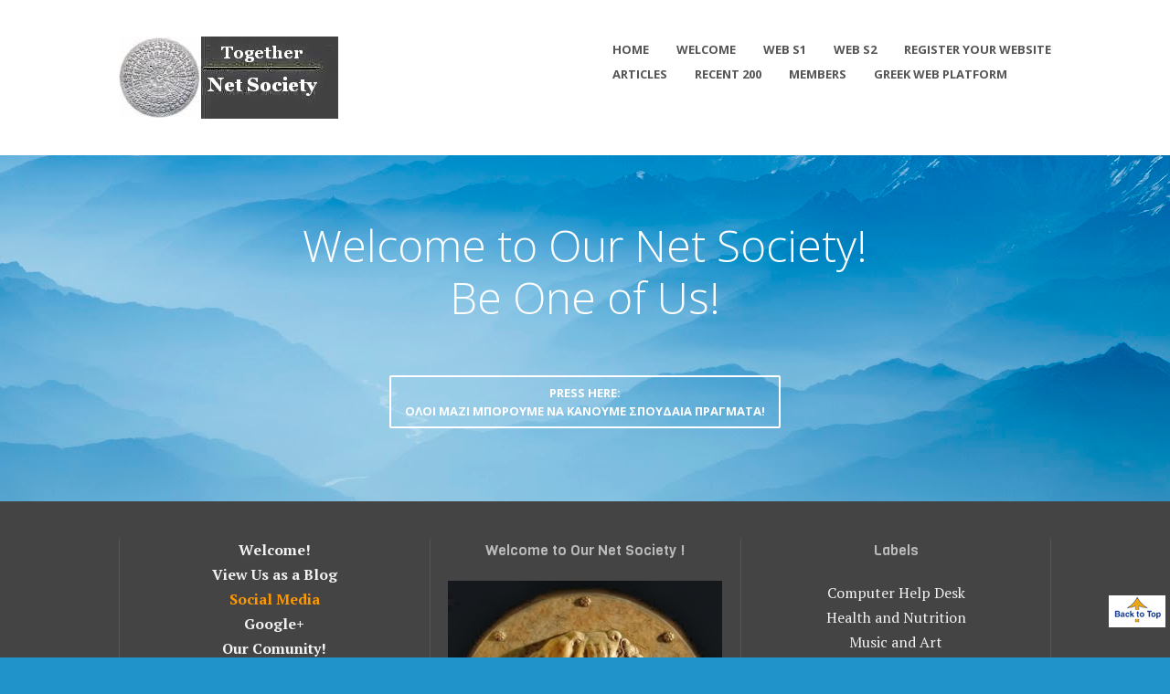

--- FILE ---
content_type: text/html; charset=UTF-8
request_url: https://blognetsociety.blogspot.com/2014/04/blog-post_7719.html
body_size: 24416
content:
<!DOCTYPE html>
<html xmlns='http://www.w3.org/1999/xhtml' xmlns:b='http://www.google.com/2005/gml/b' xmlns:data='http://www.google.com/2005/gml/data' xmlns:expr='http://www.google.com/2005/gml/expr'>
<head>
<link href='https://www.blogger.com/static/v1/widgets/2944754296-widget_css_bundle.css' rel='stylesheet' type='text/css'/>
<link href="//fonts.googleapis.com/css?family=Open+Sans:700,400,300%7CViga%7CPT+Serif:400,700,400italic,700italic" rel="stylesheet">
<meta charset='utf-8'/>
<meta content='width=device-width, initial-scale=1.0' name='viewport'/>
<meta content='IE=edge,chrome=1' http-equiv='X-UA-Compatible'/>
<meta content='text/html; charset=UTF-8' http-equiv='Content-Type'/>
<meta content='blogger' name='generator'/>
<link href='https://blognetsociety.blogspot.com/favicon.ico' rel='icon' type='image/x-icon'/>
<link href='http://blognetsociety.blogspot.com/2014/04/blog-post_7719.html' rel='canonical'/>
<link rel="alternate" type="application/atom+xml" title="NET SOCIETY - Atom" href="https://blognetsociety.blogspot.com/feeds/posts/default" />
<link rel="alternate" type="application/rss+xml" title="NET SOCIETY - RSS" href="https://blognetsociety.blogspot.com/feeds/posts/default?alt=rss" />
<link rel="service.post" type="application/atom+xml" title="NET SOCIETY - Atom" href="https://www.blogger.com/feeds/2059125112198108067/posts/default" />

<link rel="alternate" type="application/atom+xml" title="NET SOCIETY - Atom" href="https://blognetsociety.blogspot.com/feeds/8762758947130075603/comments/default" />
<!--Can't find substitution for tag [blog.ieCssRetrofitLinks]-->
<link href='https://blogger.googleusercontent.com/img/b/R29vZ2xl/AVvXsEjVcMQ_jSXvb8JbySq1e7SHL5U4GO79IbjH5w5wognaBaCU85ZIkYOlkikgJrptDRwJzWoymHpHquwN-tn5yFrZE1YgnGl_fZgBbCTlYTEkTesWQVAZnqHJIVX555iqQOkeY8E_GH5fgCY/s400/%CE%91%CF%8D%CE%BE%CE%B7%CF%83%CE%B7+%CF%83%CF%84%CE%BF+%CE%BB%CE%B1%CE%B8%CF%81%CE%B5%CE%BC%CF%80%CF%8C%CF%81%CE%B9%CE%BF+%CE%B3%CE%BF%CF%8D%CE%BD%CE%B1%CF%82+%CE%B3%CE%AC%CF%84%CE%B1%CF%82+%CF%83%CF%84%CE%B7%CE%BD+%CE%95%CE%BB%CE%B2%CE%B5%CF%84%CE%AF%CE%B1.jpg' rel='image_src'/>
<meta content='http://blognetsociety.blogspot.com/2014/04/blog-post_7719.html' property='og:url'/>
<meta content='Αύξηση στο λαθρεμπόριο γούνας γάτας στην Ελβετία' property='og:title'/>
<meta content='   Σύμφωνα με τις φιλοζωικές οργανώσεις ευθύνεται η χαλαρή νομοθεσία  Το λαθρεμπόριο γούνας γάτας ανθίζει στην Ελβετία, αποφέροντας τεράστια...' property='og:description'/>
<meta content='https://blogger.googleusercontent.com/img/b/R29vZ2xl/AVvXsEjVcMQ_jSXvb8JbySq1e7SHL5U4GO79IbjH5w5wognaBaCU85ZIkYOlkikgJrptDRwJzWoymHpHquwN-tn5yFrZE1YgnGl_fZgBbCTlYTEkTesWQVAZnqHJIVX555iqQOkeY8E_GH5fgCY/w1200-h630-p-k-no-nu/%CE%91%CF%8D%CE%BE%CE%B7%CF%83%CE%B7+%CF%83%CF%84%CE%BF+%CE%BB%CE%B1%CE%B8%CF%81%CE%B5%CE%BC%CF%80%CF%8C%CF%81%CE%B9%CE%BF+%CE%B3%CE%BF%CF%8D%CE%BD%CE%B1%CF%82+%CE%B3%CE%AC%CF%84%CE%B1%CF%82+%CF%83%CF%84%CE%B7%CE%BD+%CE%95%CE%BB%CE%B2%CE%B5%CF%84%CE%AF%CE%B1.jpg' property='og:image'/>
<title>
Αύξηση στο λαθρεμπόριο γούνας γάτας στην Ελβετία | NET SOCIETY
</title>
<style id='page-skin-1' type='text/css'><!--
/*
--------------------------------------------------------
Template Name: Minuet
Version: 1.0
HandCrafted by: Biyan Pasau
URL: http://dzignine.com
------------------------------------------------------*/
/*------------------------------------------------------
Variable @ Template Designer
--------------------------------------------------------
<Variable name="keycolor" description="Main Color" type="color" default="#66bbdd"/>
<Variable name="body.background" description="Body Background" type="background"
color="transparent" default="$(color) none repeat scroll top left"/>
<Group description="Body" selector="body">
<Variable name="body.font" description="Font" type="font"
default="normal normal 16px/1.7em 'PT Serif', Georgia, Serif"/>
<Variable name="body.text.color" description="Text Color" type="color" default="#555"/>
<Variable name="body.link.color" description="Link Color" type="color" default="#758ee2"/>
</Group>
<Group description="Heading" selector=".post h3, .widget h2">
<Variable name="heading.font" description="Title Font" type="font"
default="normal normal 14px/1.8em 'Open Sans', 'Helvetica Neue', Helvetica, Arial"/>
<Variable name="heading.color" description="Title Color" type="color" default="#222222"/>
</Group>
<Group description="Element" selector=".post h3, .widget h2">
<Variable name="post.title.font" description="Post Title Font" type="font"
default="normal normal 48px/1em 'Viga', 'Helvetica Neue', Helvetica, Arial"/>
<Variable name="widget.title.font" description="Widget Title Font" type="font"
default="normal normal 16px/1.8em 'Open Sans', 'Helvetica Neue', Helvetica, Arial"/>
<Variable name="branding.font" description="Tagline Font" type="font"
default="300 normal 48px/1.2em 'Open Sans', Helvetica, Arial"/>
</Group>
<Group description="Additional" selector=".navigation">
<Variable name="navigation.font" description="Navigation Font" type="font"
default="bold normal 13px/1.6em 'Open sans', 'Helvetica Neue', Helvetica, Arial"/>
<Variable name="scheme.color" description="Scheme Color" type="color" default="#7c98e4"/>
</Group>
------------------------------------------------------*/
/*------------------------------------------------------
00. Table of Content
--------------------------------------------------------
01. Reset CSS
02. Global
* font-family: PT Serif, Open Sans, Sans-serif;
* font-size: 16px;
03. Header
- Logo
- Navigation
04. Tagline
05. Slidetoggle
06. Main
- Primary Content
- Blog pager
- Comments
07. Sidebar
08. Widgets
- Flickr
- Popular posts
- Search
09. Footer
----------------------------------------------------- */
/*------------------------------------------------------
01. Reset CSS
------------------------------------------------------*/
body, html  { height: 100%}
html, body, div, span, applet, object, iframe,
h1, h2, h3, h4, h5, h6, p, blockquote, pre,
a, abbr, acronym, address, big, cite, code,
del, dfn, em, font, img, ins, kbd, q, s, samp,
small, strike, strong, sub, sup, tt, var,
b, u, i, center,
dl, dt, dd, ol, ul, li,
fieldset, form, label, legend,
table, caption, tbody, tfoot, thead, tr, th, td {
margin: 0;
padding: 0;
border: 0;
outline: 0;
font-size: 100%;
vertical-align: baseline;
}
body { line-height: 1}
ol, ul { list-style: none}
blockquote, q { quotes: none}
blockquote:before, blockquote:after, q:before, q:after { content: ''; content: none}
:focus { outline: 0}
del { text-decoration: line-through}
table { border-collapse: collapse; border-spacing: 0}
/*------------------------------------------------------
02. Global
------------------------------------------------------*/
body {
background: #2093ca url(//themes.googleusercontent.com/image?id=1y3eC27Cm0mN0_e7VLIgP2tag83UvSEgzr_ch5SdlnYnJ8-bJInLqSW9UNf6_1HlJb2N3) no-repeat fixed top center /* Credit: A330Pilot (http://www.istockphoto.com/googleimages.php?id=6857387&platform=blogger) */;
font: normal normal 16px/1.7em 'PT Serif', Georgia, Serif;
color: #555555;
}
.container {
background: #fff;
}
.content-wrapper {
background: #fff;
width: 1020px;
margin: 0 auto;
padding: 60px 0;
}
/*
* Shortcode
*/
.left {
float:left
}
.right {
float:right
}
.center {
text-align:center
}
.clear {
clear:both
}
ul:after {
content: ".";
visibility: hidden;
display: block;
height: 0;
clear: both;
}
pre {
padding:10px;
margin:20px 0;
border:1px solid #ddd;
background:#e8e8e8;
overflow:auto;
}
pre br{
display:none;
}
code {
font:1em/1.2em 'courier new', courier, monospace;
}
a:link {
color: #758ee2;
text-decoration: none;
}
a:visited,
a:hover {
color: #758ee2;
text-decoration: underline;
}
h1, h2, h3, h4, h5, h6 {
font-family: 'Viga', 'Helvetica Neue', Helvetica, Arial;
font-weight: normal;
}
p {
margin: 0 0 60px 0;
}
/*
* Button
*/
.button {
font: bold normal 13px/1.6em 'Open sans', 'Helvetica Neue', Helvetica, Arial;
text-transform: uppercase;
background-color: #758ee2;
padding: 7px 15px;
text-decoration: none !important;
border-radius: 2px;
overflow: hidden;
cursor: pointer;
display: inline-block;
color: #fff !important;
}
/*------------------------------------------------------
03. Header
------------------------------------------------------*/
.header-wrapper {
background: #fff;
width: 1020px;
margin: 0 auto;
padding: 40px 0;
clear: both;
}
.header {
width: 50%;
}
.header h1 {
font-size: 30px;
}
.header .description {
font-size: 10px;
text-transform: uppercase;
}
/*
* Navigation
*/
.navigation {
width: 50%;
}
.navigation h2 {
display: none;
}
.navigation ul {
float: right;
}
.navigation ul li {
float: left;
margin-left: 30px;
}
.navigation ul li a {
font: bold normal 13px/1.6em 'Open sans', 'Helvetica Neue', Helvetica, Arial;
text-transform: uppercase;
color: #555555;
text-decoration: none;
}
.navigation li.selected a,
.navigation ul li a:hover {
color: #758ee2;
}
/*------------------------------------------------------
04. Tagline
------------------------------------------------------*/
.branding {
width: 100%;
}
.branding .sidebar {
padding: 70px 0 !important;
margin: 0;
text-align: center;
color: #fff;
font: 300 normal 48px/1.2em 'Open Sans', Helvetica, Arial;
}
.branding .sidebar .button {
background: transparent;
border: 2px solid #fff;
}
.branding .sidebar .widget {
margin: 0;
padding: 0;
}
/*------------------------------------------------------
05. Slidetoggle #theGrid
------------------------------------------------------*/
.slidetoggle {
padding: 40px 0;
background: #444;
color: #aaa;
text-align: center;
}
.slides {
width: 1020px;
margin: 0 auto;
background: url(https://blogger.googleusercontent.com/img/b/R29vZ2xl/AVvXsEhvrWEeGV7lXNgWJKfRvBZbukMDFtKOC6fG585aBE13w4HlAj3KxBaUHzjp3RriDcM29Ce8Mi9HVExnjM0jUr5Ihh4Gthm1jEzcptNGuDCVus5nU9qwQd9RuLq-JIpdrRdra7WuDaGNyf37/s1600/border_slides.png) repeat-y center center;
}
.slides .grid {
width: 340px;
padding: 0;
}
.slides .grid .widget {
padding: 0 20px;
background: none;
margin-bottom: 0;
}
.slides .grid .widget h2 {
background: none;
color: #bbb;
}
.grid a,
.grid a:visited {
color: #f2f2f2;
}
.grid a:hover {
color: #fff;
text-decoration: underline;
}
/*------------------------------------------------------
06. Main
------------------------------------------------------*/
.main-wrapper {
width: 760px;
}
/*
* Primary content
*/
.post-outer {
margin-bottom: 50px;
padding-bottom: 50px;
border-bottom: 1px solid #ddd;
}
.post h3.entry-title a, .post h3.entry-title {
color: #444;
margin: 10px 0 30px 0;
text-decoration: none;
text-transform: capitalize;
font: normal normal 30px Georgia, Utopia, 'Palatino Linotype', Palatino, serif;
}
.post-body {
font-size: 18px;
line-height: 1.8em;
}
.post-body img,
.post-body iframe {
max-width: 100%;
height: auto;
margin-top: 10px;
marign-bottom: 10px;
}
.post-body h1,
.post-body h2,
.post-body h3,
.post-body h4,
.post-body h5,
.post-body h6 {
margin-top: 20px;
margin-bottom: 20px
font-size: 48px;
line-height: 1.2em;
font-weight: normal;
}
.post-body h2 {
font-size: 37px;
}
.post-body h3 {
font-size: 32px;
line-height: 1.5em;
}
.post-body h4 {
font-size: 27px;
line-height: 1.6em;
}
.post-body h5 {
font-size: 20px;
line-height: 1.8em;
}
.post-body h6 {
font-size: 18px;
line-height: 1.8em;
}
.post-body blockquote {
font-style: italic;
line-height: 1.6em;
font-size: 22px;
margin: 30px 0 20px -20px;
padding-left: 15px;
border-left: 5px solid #758ee2;
}
.post-body blockquote p {
padding: 0;
margin: 0;
}
.post-body a:link,
.post-body a:visited {
text-decoration: underline;
}
.post-header-line-0 {
font: normal 13px/1.6em 'Open Sans', Helvetica, Arial;
color: #aaa;
}
.post-header-line-0 a {
color: #aaa;
text-decoration: underline;
}
.post-footer {
font: normal 13px/1.6em 'Open Sans', Helvetica, Arial;
color: #aaa;
margin-top: 40px;
}
.jump-link a {
color: #fff;
font: bold normal 13px/1.6em 'Open sans', 'Helvetica Neue', Helvetica, Arial;
text-transform: uppercase;
background: #444;
padding: 10px 20px;
border-radius: 2px;
}
/*
* Blog pager
*/
#blog-pager {
margin-top: 60px;
clear: both;
}
#blog-pager a {
float: left;
text-decoration: none;
color: #fff;
background: #758ee2;
padding: 10px 20px;
text-transform: uppercase;
font: bold normal 13px/1.6em 'Open sans', 'Helvetica Neue', Helvetica, Arial;
border-radius: 2px;
}
#blog-pager a:hover {
opacity: 0.8;
}
#blog-pager span {
float: left;
margin-right: 5px;
}
#blog-pager .home-link {
margin-right: 5px;
width: 2px;
text-indent: -900px;
overflow: hidden;
background: #758ee2 url(https://blogger.googleusercontent.com/img/b/R29vZ2xl/AVvXsEgI75lcfM0LC2IpW4YxAgiwmJZfIH3ojFR2hsJgYpgPuFMX9WFfoQrw2d-8g96MM7DuExx_Byj4dJZXcifzMgT6Rjncp_G5o5LeDbVk56vbWTWhyvwKZanY0vkIA9O452PizGv3zd2pNDLe/s1600/icon_home.png) no-repeat center;
}
.feed-links {
display: none;
}
/*
* Comments
*/
.comments {
margin-top: 40px;
padding-top: 20px;
border-top: 1px solid #ccc;
}
.comments h4 {
background: url(https://blogger.googleusercontent.com/img/b/R29vZ2xl/AVvXsEgmHt0HMtUOMve2h0EvsVfZj8ilWe9cE5pTRkJw-GzROu0nDeQt9z4IDZk44ukdQvn_0NhQjfC6z2AwdFsYAuiEzP40gMrHvcwIJrQP6bBV9pdYeEQgkaR20oF2rpxe4VVgz4UitxkqIzHL/s1600/icon_comments.png) no-repeat left 5px;
margin-bottom: 20px;
padding-bottom: 20px;
padding-left: 30px;
clear: both;
}
.comment-header .user {
padding-right:10px;
margin-right:10px;
border-right:1px solid #ddd;
}
.comment-header .user a {
font: normal normal 16px/1em 'Viga', 'Helvetica Neue', Helvetica, Arial;
text-decoration:none;
}
.comment-header span.blog-author,
.comment-header span.icon {display:none!important}
.comment-header .datetime a {
font-size: 12px;
color: #aaa;
}
.comment-thread li .comment-block {
border-bottom:1px dotted #ddd;
padding-bottom:10px;
}
.comment-content {
}
.comments blockquote {
margin-bottom:20px;
padding:10px 0;
border-bottom:1px solid #ddd;
line-height:1.6em;
}
#comment-holder .comment-block .comment-actions a {
font-size:12px;
margin-right:10px;
background-position:-15px center;
-o-transition: all 0.5s;
-moz-transition: all 0.5s;
-webkit-transition: all 0.5s;
}
#comment-holder .avatar-image-container {
border-radius: 2px;
overflow: hidden;
}
#comment-holder .avatar-image-container img {
}
#comments-block.avatar-comment-indent  {
position:relative;
margin:0 auto;
}
/*------------------------------------------------------
07. Sidebar
------------------------------------------------------*/
#sidebar {
margin-bottom: -40px;
}
#sidebar .widget h2 {
margin-left: -20px;
padding-left: 15px;
border-left: 5px solid #758ee2;
font: normal normal 16px/1.8em 'Viga', 'Helvetica Neue', Helvetica, Arial;
}
#sidebar .widget a:link,
#sidebar .widget a:visited {
text-decoration: underline;
}
.sidebar-wrapper {
background: #f9f9f9;
width: 240px;
margin-left: 20px;
border-radius: 2px;
}
.sidebar {
padding: 20px;
}
.sidebar .widget h2 {
margin-bottom: 20px;
}
.sidebar .widget {
margin-bottom: 40px;
}
.sidebar .widget img,
.sidebar .widget iframe {
max-width: 100%;
height: auto;
}
/*------------------------------------------------------
08. Widgets
------------------------------------------------------*/
.widget p {
margin: 20px 0;
}
.widget a {
text-decoration: none;
}
/*
* Flickr
*/
.flickr_wrap {
margin-left: -5px;
margin-right: -5px;
}
.flickr_badge_image {
float: left;
margin: 5px;
height: 60px;
width: 60px;
border-radius: 2px;
overflow: hidden;
}
.flickr_badge_image img {
height: 100%;
width: 100%;
}
.grid .flickr_wrap {
margin-left: -7px;
margin-right: -7px;
}
.grid .flickr_badge_image {
margin: 7px;
height: 64.5px;
width: 64.5px;
}
/*
* Popular Posts
*/
.PopularPosts ul li {
margin-bottom: 5px;
padding-bottom: 5px;
border-bottom: 1px dotted #ddd;
}
.PopularPosts .item-title a {
font-weight: bold;
font-size: 16px;
line-height: 1.6em;
display: block;
text-decoration: none;
}
.PopularPosts .item-snippet {
font-size: 14px;
line-height: 1.6em;
}
.PopularPosts .item-thumbnail {
width: 70px;
height: 70px;
border-radius: 2px;
overflow: hidden;
margin-right: 10px;
margin-top: 5px;
}
.PopularPosts .item-thumbnail img {
width: 70px;
height: 70px;
}
/*
* Search
*/
#searchform {
background: #fff;
padding: 10px;
border-radius: 2px;
border: 1px solid #e1e1e1;
overflow: hidden;
}
#searchform:after {
content: ".";
visibility: hidden;
display: block;
height: 0;
clear: both;
}
#searchform label {
display:none;
}
#searchform #s {
width: 150px;
border: 0;
padding: 0;
float: left;
color: #aaa;
}
#searchform #searchsubmit {
background: url(https://blogger.googleusercontent.com/img/b/R29vZ2xl/AVvXsEgbX7drA-8GmlYdXcKmoZifZmVCMqzJ_QSdjtcCyjINlLQoL_vpjRplZCnbzJdPb38_E5GMpKaJ00Agytta4M3Pr3KZVEwKBdfxz4NMbD1Uqcgsv0ygTnKU3xTu5rk38RlDoj5yqAeUMO_N/s1600/icon_search.png) no-repeat center center;
width: 20px;
float: right;
border: 0;
padding: 0;
text-indent: -900px;
}
/*------------------------------------------------------
09. Credit
------------------------------------------------------*/
footer.credit {
background: #444;
padding: 40px 0;
color: #ccc;
text-align: center;
}
footer.credit a {
color: #fff;
}
footer.credit a:hover {
text-decoration: underline;
}

--></style>
<!-- = / jQuery /= -->
<script src="//ajax.googleapis.com/ajax/libs/jquery/1.7.2/jquery.min.js"></script>
<script src="//i-biyan.com/js/html5.js"></script>
<!-- = / JS Trigger / = -->
<!-- = / conditional statement / = -->
<!-- = / Responsive / = -->
<style>
    @media screen and (max-width: 1040px) {
      .header-wrapper {
        width: 760px;
      }
      .branding .sidebar {
        width: 760px ;
        margin: 0 auto;
      }
      .content-wrapper {
        width: 760px;
      }
      .main-wrapper {
        width: 500px;
      }
      .slides {
        width: 760px;
        background-image: none;
      }
      .slides .grid {
        width: 233.33333333333333333333333333333px;
        margin-left: 10px;
        margin-right:10px;
      }
    }

    @media screen and (max-width: 780px) {
      .header-wrapper {
        width: 500px;
      }
      .header, .navigation {
        width: 100%;
        float: none;
        clear: both;
        text-align: center;
      }
      .header img {
        margin-left: auto;
        margin-right: auto;
      }
      .navigation {
        margin-top: 30px;
      }
      .navigation ul, .navigation ul li {
        float: none;
      }
      .navigation ul li {
        text-align: center;
        display: inline;
      }
      .branding .sidebar {
        width: 500px ;
      }
      .content-wrapper {
        width: 500px;
      }
      .sidebar-wrapper {
        width: 500px;
        margin: 40px 0 0 0;
      }
      .slides {
        width: 500px;
      }
      .slides .grid {
        width: 100%;
        margin: 0 0 30px 0;
        padding: 0 0 30px 0;
        border-bottom: 1px dotted #777;
      }
      footer.credit .footer {
        width: 500px;
        margin: 0 auto;
      }
    }
  </style>
<base target='_blank'/>
<link href='https://www.blogger.com/dyn-css/authorization.css?targetBlogID=2059125112198108067&amp;zx=b2755351-bd4c-4e6b-a0e3-b00dd2718508' media='none' onload='if(media!=&#39;all&#39;)media=&#39;all&#39;' rel='stylesheet'/><noscript><link href='https://www.blogger.com/dyn-css/authorization.css?targetBlogID=2059125112198108067&amp;zx=b2755351-bd4c-4e6b-a0e3-b00dd2718508' rel='stylesheet'/></noscript>
<meta name='google-adsense-platform-account' content='ca-host-pub-1556223355139109'/>
<meta name='google-adsense-platform-domain' content='blogspot.com'/>

</head>
<body class='loading'>
<div class='navbar no-items section' id='navbar'>
</div>
<div class='outer-wrapper'>
<div class='container'>
<header class='header-wrapper'>
<div class='header left section' id='header'><div class='widget Header' data-version='1' id='Header1'>
<div id='header-inner'>
<a href='https://blognetsociety.blogspot.com/' style='display: block'>
<img alt='NET SOCIETY' height='90px; ' id='Header1_headerimg' src='https://blogger.googleusercontent.com/img/b/R29vZ2xl/AVvXsEg9IA0CkECz7UduqYmT1pmM7RkgubGWYuat1A14osryM46O8vgfCdarF-VhF-KrH_tfpd4EmKqNUO9Oj3LHoqKdG3YD0QB3Md6JFuEKZx3lhcoBiAd1k9OMpIkKTeV3pjXFS62oM4dGf4g/s1600/T0002.jpg' style='display: block' width='240px; '/>
</a>
</div>
</div></div>
<div class='navigation right section' id='navigation'><div class='widget PageList' data-version='1' id='PageList1'>
<h2>Pages</h2>
<div class='widget-content'>
<ul>
<li>
<a href='https://blognetsociety.blogspot.com/'>Home</a>
</li>
<li>
<a href='http://blognetsociety.blogspot.gr/2014/02/blog-post_321.html'>Welcome</a>
</li>
<li>
<a href='http://1001networks.blogspot.gr/'>Web S1</a>
</li>
<li>
<a href='http://1001networks-members.blogspot.gr/'>Web S2</a>
</li>
<li>
<a href='http://blognetsociety.blogspot.gr/2014/03/contact-us-website.html'>Register Your Website</a>
</li>
<li>
<a href='http://blognetsociety.blogspot.gr/2014/04/blog-post_3073.html'>Articles</a>
</li>
<li>
<a href='http://blognetsociety.blogspot.gr/2014/04/wait-minute.html'>Recent 200</a>
</li>
<li>
<a href='http://1001networks-members.blogspot.gr/2014/04/our-members.html'>Members</a>
</li>
<li>
<a href='http://greekwebplatform.blogspot.gr/'>Greek Web Platform</a>
</li>
</ul>
<div class='clear'></div>
</div>
</div></div>
<div class='clear'></div>
</header><!-- END HeaderWrapper -->
</div>
<div class='branding'>
<div class='sidebar tagline section' id='tagline'><div class='widget HTML' data-version='1' id='HTML4'>
<div class='widget-content'>
Welcome to Our Net Society!<br/>
Be One of Us!  
<br/><br/>
<a class="button" href="http://1001networks.blogspot.gr/2014/03/welcome-to-our-net-society.html">Press Here:<br/>ΟΛΟΙ ΜΑΖΙ ΜΠΟΡΟΥΜΕ ΝΑ ΚΑΝΟΥΜΕ ΣΠΟΥΔΑΙΑ ΠΡΑΓΜΑΤΑ!</a>
</div>
<div class='clear'></div>
</div></div>
</div>
<div class='slidetoggle'>
<div class='slides'>
<div class='sidebar grid left section' id='grid1'><div class='widget Text' data-version='1' id='Text1'>
<div class='widget-content'>
<b><span style="color:#ff9900;"><b><span style="color:#ff9900;"><span style="color:#000000;"><a href="http://blognetsociety.blogspot.gr/2014/02/blog-post_321.html">Welcome!</a></span><br /><span style="color:#000000;"><a href="http://blognetsociety.blogspot.gr/2014/04/wait-minute.html">View Us as a Blog</a></span></span></b><br />Social Media</span></b><br /><b><span style="color:#ff9900;"><a href="https://plus.google.com/b/104380900606089145287/104380900606089145287/posts">Google+</a><br /><a href="https://plus.google.com/communities/110343625583248922464">Our Comunity!</a><br /><a href="https://www.facebook.com/GreekNetSociety">Our Facebook Page</a><br />Our Networking Sites <br /><span style="color:#000000;"><a href="http://blognetsociety.blogspot.gr/">Net Society</a><br /><a href="http://1001networks.blogspot.gr/">1001Networks</a><br /></span></span></b><b><span style="color:#ffcc33;"><span style="color:#ff9900;"><span style="color:#000000;"><a href="http://1001networks-members.blogspot.gr/"><b>1001Networks-</b>Members</a></span><br /></span></span><a href="http://greekwebplatform.blogspot.gr/"><span style="color:#ff9900;">Greek Web Platform</span></a><br /></b><b><span style="color:#ffcc33;"><span style="color:#ff9900;"><b><span style="color:#ff9900;"><span style="color:#000000;"><a href="http://blognetsociety.blogspot.gr/2014/04/wait-minute.html"></a></span></span></b></span></span></b>
</div>
<div class='clear'></div>
</div></div>
<div class='sidebar grid left section' id='grid2'><div class='widget Image' data-version='1' id='Image2'>
<h2>Welcome to Our Net Society !</h2>
<div class='widget-content'>
<a href='http://1001networks.blogspot.gr/2014/03/welcome-to-our-net-society.html'>
<img alt='Welcome to Our Net Society !' height='362' id='Image2_img' src='https://blogger.googleusercontent.com/img/b/R29vZ2xl/AVvXsEiGrVNJ6LYudBvqxpG6pSr93m9nzG_PXvSURBgkZBzXowxmcXs_UFZj3LjklEKVbcdltaFjhbp8jzqlySPm4UuxshpJq2j0PkGS0xFQysaoXP3tmrHpqgo4ijE07qiWhQHk4xNV20IYNQI/s1600/X2.jpg' width='360'/>
</a>
<br/>
<span class='caption'>Καλωσήλθατε ! Σας καλωσορίζουμε στην διαδικτυακή μας κοινότητα Net Society, ένα κόμβο Αδελφοποιημένων Δικτύων (Twinned Networks) : πατήστε την εικόνα για περισσότερες πληροφορίες.</span>
</div>
<div class='clear'></div>
</div></div>
<div class='sidebar grid left section' id='grid3'><div class='widget Label' data-version='1' id='Label1'>
<h2>Labels</h2>
<div class='widget-content list-label-widget-content'>
<ul>
<li>
<a dir='ltr' href='https://blognetsociety.blogspot.com/search/label/Computer%20Help%20Desk'>Computer Help Desk</a>
</li>
<li>
<a dir='ltr' href='https://blognetsociety.blogspot.com/search/label/Health%20and%20Nutrition'>Health and Nutrition</a>
</li>
<li>
<a dir='ltr' href='https://blognetsociety.blogspot.com/search/label/Music%20and%20Art'>Music and Art</a>
</li>
<li>
<a dir='ltr' href='https://blognetsociety.blogspot.com/search/label/Science%20and%20Technology'>Science and Technology</a>
</li>
<li>
<a dir='ltr' href='https://blognetsociety.blogspot.com/search/label/Social'>Social</a>
</li>
<li>
<a dir='ltr' href='https://blognetsociety.blogspot.com/search/label/Unique%20Photography'>Unique Photography</a>
</li>
<li>
<a dir='ltr' href='https://blognetsociety.blogspot.com/search/label/Web%20S1'>Web S1</a>
</li>
<li>
<a dir='ltr' href='https://blognetsociety.blogspot.com/search/label/Web%20S2'>Web S2</a>
</li>
<li>
<a dir='ltr' href='https://blognetsociety.blogspot.com/search/label/Welcome'>Welcome</a>
</li>
</ul>
<div class='clear'></div>
</div>
</div></div>
<div class='clear'></div>
</div>
</div>
<div class='container'>
<div class='content-wrapper'>
<div class='main-wrapper left'>
<div class='main section' id='main'><div class='widget Image' data-version='1' id='Image4'>
<h2>.</h2>
<div class='widget-content'>
<img alt='.' height='40' id='Image4_img' src='https://blogger.googleusercontent.com/img/b/R29vZ2xl/AVvXsEgtd82ilR1JULHTbP56X_FJOdRswDW3FerOPwW9jsCA5yRU0ZiKiADBeUE9YCO6C7eGAj6iemwuFTvOo4fSkroFuLueLr4yAfceREFsPlEk7ZQrk1uMzB_KI0003okzsNE_vD-FdPLjYdQ/s1600/loadingicon%252811%2529.gif' width='240'/>
<br/>
</div>
<div class='clear'></div>
</div><div class='widget Image' data-version='1' id='Image9'>
<h2>Δείτε τα μέλη μας πατώντας την εικόνα</h2>
<div class='widget-content'>
<a href='http://1001networks-members.blogspot.gr/2014/04/our-members.html'>
<img alt='Δείτε τα μέλη μας πατώντας την εικόνα' height='203' id='Image9_img' src='https://blogger.googleusercontent.com/img/b/R29vZ2xl/AVvXsEjO_AMkoBXQYjLzYTsBC82zPFj9oEaMKO_3549V1tDthFpl1u4wc6HIYHrPhGrocb0B6iENFop_eKHsZ6aXRS1_O-pZtkAiZPpdZiRD1sTCCPyf7U3jtmPCNtWEo0_N6UyvWVxyDnQKMIc/s1600/zx1.gif' width='740'/>
</a>
<br/>
<span class='caption'>*Η ισχύς εν τη ενώσει*</span>
</div>
<div class='clear'></div>
</div><div class='widget Blog' data-version='1' id='Blog1'>
<div class='blog-posts hfeed'>
<!--Can't find substitution for tag [defaultAdStart]-->

          <div class="date-outer">
        

          <div class="date-posts">
        
<div class='post-outer'>
<div class='post hentry uncustomized-post-template' itemprop='blogPost' itemscope='itemscope' itemtype='http://schema.org/BlogPosting'>
<meta content='https://blogger.googleusercontent.com/img/b/R29vZ2xl/AVvXsEjVcMQ_jSXvb8JbySq1e7SHL5U4GO79IbjH5w5wognaBaCU85ZIkYOlkikgJrptDRwJzWoymHpHquwN-tn5yFrZE1YgnGl_fZgBbCTlYTEkTesWQVAZnqHJIVX555iqQOkeY8E_GH5fgCY/s400/%CE%91%CF%8D%CE%BE%CE%B7%CF%83%CE%B7+%CF%83%CF%84%CE%BF+%CE%BB%CE%B1%CE%B8%CF%81%CE%B5%CE%BC%CF%80%CF%8C%CF%81%CE%B9%CE%BF+%CE%B3%CE%BF%CF%8D%CE%BD%CE%B1%CF%82+%CE%B3%CE%AC%CF%84%CE%B1%CF%82+%CF%83%CF%84%CE%B7%CE%BD+%CE%95%CE%BB%CE%B2%CE%B5%CF%84%CE%AF%CE%B1.jpg' itemprop='image_url'/>
<meta content='2059125112198108067' itemprop='blogId'/>
<meta content='8762758947130075603' itemprop='postId'/>
<a name='8762758947130075603'></a>
<div class='post-header-line-0'>
<span class='post-author vcard'>
Αναρτήθηκε από
<span class='fn' itemprop='author' itemscope='itemscope' itemtype='http://schema.org/Person'>
<meta content='https://www.blogger.com/profile/01975980264921642237' itemprop='url'/>
<a class='g-profile' href='https://www.blogger.com/profile/01975980264921642237' rel='author' title='author profile'>
<span itemprop='name'>John Tsipas</span>
</a>
</span>
</span>
<span class='date-footer'>- 4/02/2014</span>
</div>
<h3 class='post-title entry-title' itemprop='name'>
Αύξηση στο λαθρεμπόριο γούνας γάτας στην Ελβετία
</h3>
<div class='post-header'>
<div class='post-header-line-1'>
</div>
</div>
<div class='post-body entry-content' id='post-body-8762758947130075603' itemprop='articleBody'>
<div dir="ltr" style="text-align: left;" trbidi="on">
<div class="separator" style="clear: both; text-align: center;">
<a href="https://blogger.googleusercontent.com/img/b/R29vZ2xl/AVvXsEjVcMQ_jSXvb8JbySq1e7SHL5U4GO79IbjH5w5wognaBaCU85ZIkYOlkikgJrptDRwJzWoymHpHquwN-tn5yFrZE1YgnGl_fZgBbCTlYTEkTesWQVAZnqHJIVX555iqQOkeY8E_GH5fgCY/s1600/%CE%91%CF%8D%CE%BE%CE%B7%CF%83%CE%B7+%CF%83%CF%84%CE%BF+%CE%BB%CE%B1%CE%B8%CF%81%CE%B5%CE%BC%CF%80%CF%8C%CF%81%CE%B9%CE%BF+%CE%B3%CE%BF%CF%8D%CE%BD%CE%B1%CF%82+%CE%B3%CE%AC%CF%84%CE%B1%CF%82+%CF%83%CF%84%CE%B7%CE%BD+%CE%95%CE%BB%CE%B2%CE%B5%CF%84%CE%AF%CE%B1.jpg" imageanchor="1" style="margin-left: 1em; margin-right: 1em;"><img border="0" height="266" src="https://blogger.googleusercontent.com/img/b/R29vZ2xl/AVvXsEjVcMQ_jSXvb8JbySq1e7SHL5U4GO79IbjH5w5wognaBaCU85ZIkYOlkikgJrptDRwJzWoymHpHquwN-tn5yFrZE1YgnGl_fZgBbCTlYTEkTesWQVAZnqHJIVX555iqQOkeY8E_GH5fgCY/s400/%CE%91%CF%8D%CE%BE%CE%B7%CF%83%CE%B7+%CF%83%CF%84%CE%BF+%CE%BB%CE%B1%CE%B8%CF%81%CE%B5%CE%BC%CF%80%CF%8C%CF%81%CE%B9%CE%BF+%CE%B3%CE%BF%CF%8D%CE%BD%CE%B1%CF%82+%CE%B3%CE%AC%CF%84%CE%B1%CF%82+%CF%83%CF%84%CE%B7%CE%BD+%CE%95%CE%BB%CE%B2%CE%B5%CF%84%CE%AF%CE%B1.jpg" width="400" /></a></div>
Σύμφωνα με τις φιλοζωικές οργανώσεις ευθύνεται η χαλαρή νομοθεσία<br />
Το λαθρεμπόριο γούνας γάτας ανθίζει στην Ελβετία, αποφέροντας τεράστια κέρδη στη μαύρη αγορά, με αποτέλεσμα να εξαφανίζονται ακόμα και κατοικίδια από τα σπίτια.<br />
<br />
Σύμφωνα με τις φιλοζωικές οργανώσεις για την κατάσταση που έχει δημιουργηθεί ευθύνεται η χαλαρή νομοθεσία και συγκεκριμένα ένας νόμος που επιτρέπει σε κάποιον να σκοτώσει μια γάτα αν βρίσκεται σε απόσταση μικρότερη των 200 μέτρων από το σπίτι του.<br />
<a href="https://www.blogger.com/null" name="more"></a>Ο νόμος θεσπίστηκε για να προστατέψει την άγρια ζωή από τις γάτες, που σκοτώνουν εκατομμύρια πουλιά και άλλα είδη ετησίως.<br />
<br />
Ωστόσο, οι φιλόζωοι καταγγέλλουν πως λειτουργεί σαν παραθυράκι για τους λαθρέμπορους που σκοτώνουν οικόσιτες και αδέσποτες γάτες για τη γούνα τους.<br />
<br />
Το εμπόριο γούνας γάτας απαγορεύτηκε στην Ελβετία το 2008, ωστόσο μια κουβέρτα από τέτοια γούνα μπορεί να αποφέρει μέχρι και 1.700 δολάρια.<br />
<br />
Σύμφωνα με τη φιλοζωική οργάνωση &#171;SOS Chats&#187; το φαινόμενο έχει λάβει εκρηκτικές διαστάσεις.<br />
<br />
Στο πλαίσιο μυστικής έρευνας η οργάνωση χρησιμοποίησε κρυφές κάμερες για να αποκαλύψει το παράνομο εμπόριο γούνας γάτας καθώς και 21 βυρσοδεψεία στην Ελβετία που εμπλέκονται στην υπόθεση.<br />
<br />
Αγρότες και κτηνοτρόφοι παραδέχτηκαν μάλιστα στην οργάνωση ότι εξέτρεφαν γάτες για να τις πουλήσουν στα βυρσοδεψεία.<br />
<br />
Διαβάστε εδώ για εκτροφεία στην Κίνα που γδέρνουν σκύλους και εξάγουν το δέρμα τους για την κατασκευή απομιμήσεων μποτών Ugg.<br />
<br />
Πηγή: econews.gr </div>
<div style='clear: both;'></div>
</div>
<div class='post-footer'>
<div class='post-footer-line post-footer-line-1'>
<span class='post-timestamp'>
στις
<meta content='http://blognetsociety.blogspot.com/2014/04/blog-post_7719.html' itemprop='url'/>
<a class='timestamp-link' href='https://blognetsociety.blogspot.com/2014/04/blog-post_7719.html' rel='bookmark' title='permanent link'><abbr class='published' itemprop='datePublished' title='2014-04-02T14:41:00+03:00'>2:41&#8239;μ.μ.</abbr></a>
</span>
<span class='reaction-buttons'>
</span>
<span class='star-ratings'>
</span>
<span class='post-comment-link'>
</span>
<span class='post-backlinks post-comment-link'>
</span>
<span class='post-icons'>
<span class='item-control blog-admin pid-761223670'>
<a href='https://www.blogger.com/post-edit.g?blogID=2059125112198108067&postID=8762758947130075603&from=pencil' title='Επεξεργασία ανάρτησης'>
<img alt='' class='icon-action' height='18' src='https://resources.blogblog.com/img/icon18_edit_allbkg.gif' width='18'/>
</a>
</span>
</span>
</div>
<div class='post-footer-line post-footer-line-2'>
<span class='post-labels'>
Ετικέτες
<a href='https://blognetsociety.blogspot.com/search/label/Science%20and%20Technology' rel='tag'>Science and Technology</a>
</span>
<br/><span class='post-location'>
</span>
</div>
<div class='post-footer-line post-footer-line-3'>
<div class='post-share-buttons goog-inline-block'>
<a class='goog-inline-block share-button sb-email' href='https://www.blogger.com/share-post.g?blogID=2059125112198108067&postID=8762758947130075603&target=email' target='_blank' title='Αποστολή με μήνυμα ηλεκτρονικού ταχυδρομείου
'><span class='share-button-link-text'>Αποστολή με μήνυμα ηλεκτρονικού ταχυδρομείου
</span></a><a class='goog-inline-block share-button sb-blog' href='https://www.blogger.com/share-post.g?blogID=2059125112198108067&postID=8762758947130075603&target=blog' onclick='window.open(this.href, "_blank", "height=270,width=475"); return false;' target='_blank' title='BlogThis!'><span class='share-button-link-text'>BlogThis!</span></a><a class='goog-inline-block share-button sb-twitter' href='https://www.blogger.com/share-post.g?blogID=2059125112198108067&postID=8762758947130075603&target=twitter' target='_blank' title='Κοινοποίηση στο X'><span class='share-button-link-text'>Κοινοποίηση στο X</span></a><a class='goog-inline-block share-button sb-facebook' href='https://www.blogger.com/share-post.g?blogID=2059125112198108067&postID=8762758947130075603&target=facebook' onclick='window.open(this.href, "_blank", "height=430,width=640"); return false;' target='_blank' title='Μοιραστείτε το στο Facebook'><span class='share-button-link-text'>Μοιραστείτε το στο Facebook</span></a>
</div>
</div>
</div>
</div>
<div class='comments' id='comments'>
<a name='comments'></a>
<h4>Δεν υπάρχουν σχόλια:</h4>
<div id='Blog1_comments-block-wrapper'>
<dl class='avatar-comment-indent' id='comments-block'>
</dl>
</div>
<p class='comment-footer'>
<div class='comment-form'>
<a name='comment-form'></a>
<h4 id='comment-post-message'>Δημοσίευση σχολίου</h4>
<p>
</p>
<a href='https://www.blogger.com/comment/frame/2059125112198108067?po=8762758947130075603&hl=el&saa=85391&origin=https://blognetsociety.blogspot.com' id='comment-editor-src'></a>
<iframe allowtransparency='true' class='blogger-iframe-colorize blogger-comment-from-post' frameborder='0' height='410px' id='comment-editor' name='comment-editor' src='' width='100%'></iframe>
<script src='https://www.blogger.com/static/v1/jsbin/2830521187-comment_from_post_iframe.js' type='text/javascript'></script>
<script type='text/javascript'>
      BLOG_CMT_createIframe('https://www.blogger.com/rpc_relay.html');
    </script>
</div>
</p>
</div>
</div>

        </div></div>
      
<!--Can't find substitution for tag [adEnd]-->
</div>
<div class='blog-pager' id='blog-pager'>
<a class='home-link' href='https://blognetsociety.blogspot.com/'>Αρχική σελίδα</a>
<span id='blog-pager-newer-link'>
<a class='blog-pager-newer-link' href='https://blognetsociety.blogspot.com/2014/04/x.html' id='Blog1_blog-pager-newer-link' title='Νεότερη ανάρτηση'>Νεότερη ανάρτηση</a>
</span>
<span id='blog-pager-older-link'>
<a class='blog-pager-older-link' href='https://blognetsociety.blogspot.com/2014/04/2012.html' id='Blog1_blog-pager-older-link' title='Παλαιότερη Ανάρτηση'>Παλαιότερη Ανάρτηση</a>
</span>
</div>
<div class='clear'></div>
<div class='post-feeds'>
<div class='feed-links'>
Εγγραφή σε:
<a class='feed-link' href='https://blognetsociety.blogspot.com/feeds/8762758947130075603/comments/default' target='_blank' type='application/atom+xml'>Σχόλια ανάρτησης (Atom)</a>
</div>
</div>
</div><div class='widget HTML' data-version='1' id='HTML7'>
<div class='widget-content'>
<!-- start feedwind code -->
<script type="text/javascript">
<!--
rssmikle_url="http://1001networks.blogspot.gr/";
rssmikle_frame_width="765";
rssmikle_frame_height="400";
rssmikle_target="_blank";
rssmikle_font="Arial, Helvetica, sans-serif";
rssmikle_font_size="14";
rssmikle_border="on";
responsive="off";
rssmikle_css_url="";
text_align="left";
corner="on";
autoscroll="on";
scrolldirection="up";
scrollstep="4";
mcspeed="20";
sort="New";
rssmikle_title="on";
rssmikle_title_sentence="1001Networks / New Members";
rssmikle_title_link="http://";
rssmikle_title_bgcolor="#0066FF";
rssmikle_title_color="#FFFFFF";
rssmikle_title_bgimage="http://";
rssmikle_item_bgcolor="#FFFFFF";
rssmikle_item_bgimage="http://";
rssmikle_item_title_length="55";
rssmikle_item_title_color="#666666";
rssmikle_item_border_bottom="on";
rssmikle_item_description="on";
rssmikle_item_description_length="150";
rssmikle_item_description_color="#666666";
rssmikle_item_date="gl1";
rssmikle_timezone="Etc/GMT";
datetime_format="%e.%m.%Y %l:%M:%S %p";
rssmikle_item_description_tag="on_flexcroll";
rssmikle_item_podcast="off";
(function() {
var src = ('https:' == document.location.protocol ? 'https://' : 'http://') + 'feed.mikle.com/js/rssmikle.js';
document.write('<script type="text/javascript" src="' + src + '"><\/script>');
})();
//-->
</script>
<div style="font-size:10px; text-align:center; width:700;">
<a href="http://feed.mikle.com/" target="_blank" style="color:#CCCCCC;">RSS Feed Widget</a>
<!--Please display the above link in your web page according to Terms of Service.-->
</div>
<!-- end feedwind code -->
</div>
<div class='clear'></div>
</div><div class='widget Image' data-version='1' id='Image1'>
<h2>.</h2>
<div class='widget-content'>
<img alt='.' height='71' id='Image1_img' src='https://blogger.googleusercontent.com/img/b/R29vZ2xl/AVvXsEimuE_63891dxdLEgWJUbeOoeDV6vVGIk7iaA2DxpYpaz7NRbZp4rynl3u5iVPUHKrafIXJTJGvxlzz7Y5WJOt-Uys6A-uxBUj9ol1oUiH8ZKrjJ-Ix7Iq0kshQTQKbhTLZVJ7T5QsZLVE/s1600/Picture1.png' width='760'/>
<br/>
</div>
<div class='clear'></div>
</div><div class='widget Image' data-version='1' id='Image3'>
<h2>.</h2>
<div class='widget-content'>
<img alt='.' height='210' id='Image3_img' src='https://blogger.googleusercontent.com/img/b/R29vZ2xl/AVvXsEjtfkVK_sJDhKLd__dAYO5DlKipKbuI3ANhIfSaqz3DJwQS3LXqb0LD_P7sQJSBHwzk1E4hhfy0-sQbQthZ3toB1Z49otA2m0dIvbcztWxQJb1HD3GqCvEXyuc73s24irWFymfZHqZewY8/s1600/zx15.gif' width='600'/>
<br/>
</div>
<div class='clear'></div>
</div><div class='widget Image' data-version='1' id='Image12'>
<h2>Ακούστε τις τελευταίες Μουσικές Επιλογές μας πατώντας στην εικόνα, και βρείτε άρθρα Τέχνης</h2>
<div class='widget-content'>
<a href='http://blognetsociety.blogspot.gr/search/label/Music%20and%20Art'>
<img alt='Ακούστε τις τελευταίες Μουσικές Επιλογές μας πατώντας στην εικόνα, και βρείτε άρθρα Τέχνης' height='392' id='Image12_img' src='https://blogger.googleusercontent.com/img/b/R29vZ2xl/AVvXsEhkB9ycyh9IdqpmHVv30kz-Aq9DkFnHyfkixXMWpQVgfrcyex20qFerjm-oeW08qyq5DKaVbwNRNC-f1GeE1T956xYG5Wx-6P2L9GHl8Hd2wR9uYaaQ3IglwRW6qYDSLZgWT7QUXlw0-Nk/s1600/w1.gif' width='700'/>
</a>
<br/>
</div>
<div class='clear'></div>
</div><div class='widget Image' data-version='1' id='Image13'>
<h2>.</h2>
<div class='widget-content'>
<img alt='.' height='149' id='Image13_img' src='https://blogger.googleusercontent.com/img/b/R29vZ2xl/AVvXsEj2IoSOcF1urbsyAAJOf-o7ErPR3CGDOrABp79086zNJrfFdFOVsssnjZWTIj9wZCjzGxrH7mbs12XgWA-w5vKpZsrbzLOq7_VjprO6rnzO_glEhg6WuCF6fx4_dFWIYCu_gl7gPl9x6p0/s1600/Clipboard015.gif' width='710'/>
<br/>
</div>
<div class='clear'></div>
</div><div class='widget HTML' data-version='1' id='HTML6'>
<h2 class='title'>Find us on Facebook</h2>
<div class='widget-content'>
<iframe src="//www.facebook.com/plugins/likebox.php?href=https%3A%2F%2Fwww.facebook.com%2FGreekNetSociety&amp;width=700&amp;height=290&amp;colorscheme=light&amp;show_faces=true&amp;header=true&amp;stream=false&amp;show_border=true" scrolling="no" frameborder="0" style="border:none; overflow:hidden; width:700px; height:290px;" allowtransparency="true"></iframe>
</div>
<div class='clear'></div>
</div><div class='widget Followers' data-version='1' id='Followers1'>
<h2 class='title'>Mας Ακολουθούν - Followers - Γίνετε και ΕΣΕΙΣ Μέλος μας!</h2>
<div class='widget-content'>
<div id='Followers1-wrapper'>
<div style='margin-right:2px;'>
<div><script type="text/javascript" src="https://apis.google.com/js/platform.js"></script>
<div id="followers-iframe-container"></div>
<script type="text/javascript">
    window.followersIframe = null;
    function followersIframeOpen(url) {
      gapi.load("gapi.iframes", function() {
        if (gapi.iframes && gapi.iframes.getContext) {
          window.followersIframe = gapi.iframes.getContext().openChild({
            url: url,
            where: document.getElementById("followers-iframe-container"),
            messageHandlersFilter: gapi.iframes.CROSS_ORIGIN_IFRAMES_FILTER,
            messageHandlers: {
              '_ready': function(obj) {
                window.followersIframe.getIframeEl().height = obj.height;
              },
              'reset': function() {
                window.followersIframe.close();
                followersIframeOpen("https://www.blogger.com/followers/frame/2059125112198108067?colors\x3dCgt0cmFuc3BhcmVudBILdHJhbnNwYXJlbnQaByM1NTU1NTUiByM3NThlZTIqByMyMDkzY2EyByMwMDAwMDA6ByM1NTU1NTVCByM3NThlZTJKByMwMDAwMDBSByNGRkZGRkZaC3RyYW5zcGFyZW50\x26pageSize\x3d21\x26hl\x3del\x26origin\x3dhttps://blognetsociety.blogspot.com");
              },
              'open': function(url) {
                window.followersIframe.close();
                followersIframeOpen(url);
              }
            }
          });
        }
      });
    }
    followersIframeOpen("https://www.blogger.com/followers/frame/2059125112198108067?colors\x3dCgt0cmFuc3BhcmVudBILdHJhbnNwYXJlbnQaByM1NTU1NTUiByM3NThlZTIqByMyMDkzY2EyByMwMDAwMDA6ByM1NTU1NTVCByM3NThlZTJKByMwMDAwMDBSByNGRkZGRkZaC3RyYW5zcGFyZW50\x26pageSize\x3d21\x26hl\x3del\x26origin\x3dhttps://blognetsociety.blogspot.com");
  </script></div>
</div>
</div>
<div class='clear'></div>
</div>
</div><div class='widget BlogArchive' data-version='1' id='BlogArchive1'>
<h2>Αρχειοθήκη ιστολογίου</h2>
<div class='widget-content'>
<div id='ArchiveList'>
<div id='BlogArchive1_ArchiveList'>
<ul class='hierarchy'>
<li class='archivedate expanded'>
<a class='toggle' href='javascript:void(0)'>
<span class='zippy toggle-open'>

        &#9660;&#160;
      
</span>
</a>
<a class='post-count-link' href='https://blognetsociety.blogspot.com/2014/'>
2014
</a>
<span class='post-count' dir='ltr'>(514)</span>
<ul class='hierarchy'>
<li class='archivedate collapsed'>
<a class='toggle' href='javascript:void(0)'>
<span class='zippy'>

        &#9658;&#160;
      
</span>
</a>
<a class='post-count-link' href='https://blognetsociety.blogspot.com/2014_05_11_archive.html'>
11/05/14 - 18/05/14
</a>
<span class='post-count' dir='ltr'>(14)</span>
</li>
</ul>
<ul class='hierarchy'>
<li class='archivedate collapsed'>
<a class='toggle' href='javascript:void(0)'>
<span class='zippy'>

        &#9658;&#160;
      
</span>
</a>
<a class='post-count-link' href='https://blognetsociety.blogspot.com/2014_05_04_archive.html'>
04/05/14 - 11/05/14
</a>
<span class='post-count' dir='ltr'>(50)</span>
</li>
</ul>
<ul class='hierarchy'>
<li class='archivedate collapsed'>
<a class='toggle' href='javascript:void(0)'>
<span class='zippy'>

        &#9658;&#160;
      
</span>
</a>
<a class='post-count-link' href='https://blognetsociety.blogspot.com/2014_04_27_archive.html'>
27/04/14 - 04/05/14
</a>
<span class='post-count' dir='ltr'>(50)</span>
</li>
</ul>
<ul class='hierarchy'>
<li class='archivedate collapsed'>
<a class='toggle' href='javascript:void(0)'>
<span class='zippy'>

        &#9658;&#160;
      
</span>
</a>
<a class='post-count-link' href='https://blognetsociety.blogspot.com/2014_04_20_archive.html'>
20/04/14 - 27/04/14
</a>
<span class='post-count' dir='ltr'>(50)</span>
</li>
</ul>
<ul class='hierarchy'>
<li class='archivedate collapsed'>
<a class='toggle' href='javascript:void(0)'>
<span class='zippy'>

        &#9658;&#160;
      
</span>
</a>
<a class='post-count-link' href='https://blognetsociety.blogspot.com/2014_04_13_archive.html'>
13/04/14 - 20/04/14
</a>
<span class='post-count' dir='ltr'>(50)</span>
</li>
</ul>
<ul class='hierarchy'>
<li class='archivedate collapsed'>
<a class='toggle' href='javascript:void(0)'>
<span class='zippy'>

        &#9658;&#160;
      
</span>
</a>
<a class='post-count-link' href='https://blognetsociety.blogspot.com/2014_04_06_archive.html'>
06/04/14 - 13/04/14
</a>
<span class='post-count' dir='ltr'>(50)</span>
</li>
</ul>
<ul class='hierarchy'>
<li class='archivedate expanded'>
<a class='toggle' href='javascript:void(0)'>
<span class='zippy toggle-open'>

        &#9660;&#160;
      
</span>
</a>
<a class='post-count-link' href='https://blognetsociety.blogspot.com/2014_03_30_archive.html'>
30/03/14 - 06/04/14
</a>
<span class='post-count' dir='ltr'>(50)</span>
<ul class='posts'>
<li><a href='https://blognetsociety.blogspot.com/2014/04/blog-post_1720.html'>Τα πεύκα &#8220;φρενάρουν&#8221; την κλιματική αλλαγή</a></li>
<li><a href='https://blognetsociety.blogspot.com/2014/04/blog-post_9760.html'>Στο χείλος της εξαφάνισης το &#171;δελφίνι που χαμογελά&#187;</a></li>
<li><a href='https://blognetsociety.blogspot.com/2014/04/blog-post_2080.html'>Οι επιπτώσεις της κλιματικής αλλαγής</a></li>
<li><a href='https://blognetsociety.blogspot.com/2014/04/blog-post_3860.html'>Χαμένη στην ομίχλη η Σιγκαπούρη</a></li>
<li><a href='https://blognetsociety.blogspot.com/2014/04/blog-post_3898.html'>Ρεκόρ ατμοσφαιρικής μόλυνσης στη Σιγκαπούρη</a></li>
<li><a href='https://blognetsociety.blogspot.com/2014/04/peace-in-heaven-1080p-hd-music-video.html'>Peace in Heaven (1080p HD) (Music Video)</a></li>
<li><a href='https://blognetsociety.blogspot.com/2014/04/blog-post_4155.html'>Πολύ υψηλά επίπεδα ραδιενέργειας σε νερό στη Φουκο...</a></li>
<li><a href='https://blognetsociety.blogspot.com/2014/04/blog-post_4579.html'>Δεμένη με το Νείλο η μοίρα της Αιγύπτου</a></li>
<li><a href='https://blognetsociety.blogspot.com/2014/04/blog-post_741.html'>Το Ποποκατεπέτλ βρυχάται!</a></li>
<li><a href='https://blognetsociety.blogspot.com/2014/04/blog-post_1052.html'>Κύμα ζέστης στην Αλάσκα</a></li>
<li><a href='https://blognetsociety.blogspot.com/2014/04/blog-post_510.html'>Θάνατος σε όσους ρυπαίνουν το περιβάλλον</a></li>
<li><a href='https://blognetsociety.blogspot.com/2014/04/blog-post_2667.html'>Τράπεζα σπέρματος για... μέλισσες</a></li>
<li><a href='https://blognetsociety.blogspot.com/2014/04/5.html'>Οι Φιλιππίνες καταστρέφουν 5 τόνους παράνομου ελεφ...</a></li>
<li><a href='https://blognetsociety.blogspot.com/2014/04/blog-post_4.html'>Η Αμελειά τους σκότωσε δελφίνι</a></li>
<li><a href='https://blognetsociety.blogspot.com/2014/04/blog-post_5065.html'>Αργοπεθαίνουν τα κοράλλια της Ερυθράς Θάλασσας</a></li>
<li><a href='https://blognetsociety.blogspot.com/2014/03/sacura.html'>Sacura Η εκπληκτική λίμνη με τις κερασιές!</a></li>
<li><a href='https://blognetsociety.blogspot.com/2014/03/landscapes-and-barns-35-photos-by-jim.html'>Landscapes and Barns - 35 photos by Jim Cumming (S...</a></li>
<li><a href='https://blognetsociety.blogspot.com/2014/03/blog-post_17.html'>Δυναμική επιστροφή στη&#8230; γαλάζια λίμνη!</a></li>
<li><a href='https://blognetsociety.blogspot.com/2014/04/ocean-trip-by-zero-project-music-video.html'>Ocean Trip by zero-project (Music Video)</a></li>
<li><a href='https://blognetsociety.blogspot.com/2014/04/blog-post_8091.html'>Καιρικά φαινόμενα από ανθρώπινες παρεμβάσεις</a></li>
<li><a href='https://blognetsociety.blogspot.com/2014/04/blog-post_4747.html'>Μύκητες που πιάνουν σκουλήκια</a></li>
<li><a href='https://blognetsociety.blogspot.com/2014/04/blog-post_3.html'>Ανθίζει μία και μοναδική φορά και μετά πεθαίνει</a></li>
<li><a href='https://blognetsociety.blogspot.com/2014/03/blog-post_832.html'>Ταξίδι στην καρδιά του Αμαζονίου</a></li>
<li><a href='https://blognetsociety.blogspot.com/2014/03/blog-post_18.html'>Οι &#171;πράσινες&#187; στέγες της Εποχής του Σιδήρου!</a></li>
<li><a href='https://blognetsociety.blogspot.com/2014/03/blog-post_7415.html'>Βομβαρδισμοί δημιούργησαν ένα... ειδυλλιακό τοπίο</a></li>
<li><a href='https://blognetsociety.blogspot.com/2014/04/x.html'>Xάρτη της Ανταρκτικής χωρίς πάγους δημιούργησαν επ...</a></li>
<li><a href='https://blognetsociety.blogspot.com/2014/04/blog-post_7719.html'>Αύξηση στο λαθρεμπόριο γούνας γάτας στην Ελβετία</a></li>
<li><a href='https://blognetsociety.blogspot.com/2014/04/2012.html'>&#171;Εκτινάχθηκε&#187; ο αριθμός των προσφύγων το 2012</a></li>
<li><a href='https://blognetsociety.blogspot.com/2014/04/blog-post_8093.html'>Η διατροφική ανασφάλεια οφείλεται στα χαμηλά εισοδ...</a></li>
<li><a href='https://blognetsociety.blogspot.com/2014/04/blog-post_2222.html'>Γιόγκα για βατράχους</a></li>
<li><a href='https://blognetsociety.blogspot.com/2014/04/blog-post_1923.html'>Οδοντίατρος... αποκλειστικά για άγρια ζώα</a></li>
<li><a href='https://blognetsociety.blogspot.com/2014/04/blog-post_6360.html'>Η &#171;πράσινη ακτή&#187; στην Κίνα</a></li>
<li><a href='https://blognetsociety.blogspot.com/2014/04/11.html'>Ο πληθυσμός της Γης θα ξεπεράσει τα 11 δισεκατομμύρια</a></li>
<li><a href='https://blognetsociety.blogspot.com/2014/04/blog-post_9287.html'>Στερεύει το ποτάμι που δημιούργησε το Γκραν Κάνυον</a></li>
<li><a href='https://blognetsociety.blogspot.com/2014/04/20.html'>Σχέδιο 20 δισ. δολαρίων για την αντιμετώπιση της κ...</a></li>
<li><a href='https://blognetsociety.blogspot.com/2014/04/blog-post_9363.html'>Νεκροταφεία... ελαστικών ορατά από το διάστημα</a></li>
<li><a href='https://blognetsociety.blogspot.com/2014/04/blog-post_9409.html'>Τα δέκα ακραία σημεία του πλανήτη</a></li>
<li><a href='https://blognetsociety.blogspot.com/2014/04/blog-post_2.html'>Σαρκοφάγα φυτά</a></li>
<li><a href='https://blognetsociety.blogspot.com/2014/03/blog-post_9324.html'>Τα ωραιότερα χωριά δίπλα σε ποτάμια!</a></li>
<li><a href='https://blognetsociety.blogspot.com/2014/04/laptop.html'>Η υπερυψηλή ανάλυση έρχεται στα laptop</a></li>
<li><a href='https://blognetsociety.blogspot.com/2014/04/blog-post_5902.html'>Ο ύπνος προστατεύει από τη σκλήρυνση κατά πλάκας</a></li>
<li><a href='https://blognetsociety.blogspot.com/2014/04/blog-post_6379.html'>Ένα Γιγάντιο νούφαρο</a></li>
<li><a href='https://blognetsociety.blogspot.com/2014/04/blog-post_561.html'>Μυρμήγκια και σαρκοφάγα φυτά συνεργάζονται εναντίο...</a></li>
<li><a href='https://blognetsociety.blogspot.com/2014/04/blog-post_1.html'>Για να σώσουμε τα ψάρια πρέπει να τρώμε μέδουσες</a></li>
<li><a href='https://blognetsociety.blogspot.com/2014/03/sos-planet-video.html'>SOS Planet - Υπερκαταναλωτισμός (Video)</a></li>
<li><a href='https://blognetsociety.blogspot.com/2014/03/blog-post_2014.html'>Τα φυτά σταμάτησαν ν&#39; απορροφούν διοξείδιο του άνθ...</a></li>
<li><a href='https://blognetsociety.blogspot.com/2014/03/blog-post_831.html'>Οι στατίνες έχουν κάτι από&#8230; βιάγκρα</a></li>
<li><a href='https://blognetsociety.blogspot.com/2014/03/blog-post_3782.html'>Τα δάχτυλα των ποδιών αποκαλύπτουν την καταγωγή μας</a></li>
<li><a href='https://blognetsociety.blogspot.com/2014/03/400.html'>Αλλάξτε γραμματοσειρά και εξοικονομήστε 400 εκ. δο...</a></li>
<li><a href='https://blognetsociety.blogspot.com/2014/03/peter-kofinas_31.html'>Peter Kofinas Ελληνικής καταγωγής βιοτεχνολόγος</a></li>
</ul>
</li>
</ul>
<ul class='hierarchy'>
<li class='archivedate collapsed'>
<a class='toggle' href='javascript:void(0)'>
<span class='zippy'>

        &#9658;&#160;
      
</span>
</a>
<a class='post-count-link' href='https://blognetsociety.blogspot.com/2014_03_23_archive.html'>
23/03/14 - 30/03/14
</a>
<span class='post-count' dir='ltr'>(50)</span>
</li>
</ul>
<ul class='hierarchy'>
<li class='archivedate collapsed'>
<a class='toggle' href='javascript:void(0)'>
<span class='zippy'>

        &#9658;&#160;
      
</span>
</a>
<a class='post-count-link' href='https://blognetsociety.blogspot.com/2014_03_16_archive.html'>
16/03/14 - 23/03/14
</a>
<span class='post-count' dir='ltr'>(50)</span>
</li>
</ul>
<ul class='hierarchy'>
<li class='archivedate collapsed'>
<a class='toggle' href='javascript:void(0)'>
<span class='zippy'>

        &#9658;&#160;
      
</span>
</a>
<a class='post-count-link' href='https://blognetsociety.blogspot.com/2014_03_09_archive.html'>
09/03/14 - 16/03/14
</a>
<span class='post-count' dir='ltr'>(50)</span>
</li>
</ul>
<ul class='hierarchy'>
<li class='archivedate collapsed'>
<a class='toggle' href='javascript:void(0)'>
<span class='zippy'>

        &#9658;&#160;
      
</span>
</a>
<a class='post-count-link' href='https://blognetsociety.blogspot.com/2014_03_02_archive.html'>
02/03/14 - 09/03/14
</a>
<span class='post-count' dir='ltr'>(50)</span>
</li>
</ul>
</li>
</ul>
</div>
</div>
<div class='clear'></div>
</div>
</div></div>
</div>
<div class='sidebar-wrapper right'>
<div class='sidebar section' id='sidebar'><div class='widget HTML' data-version='1' id='HTML5'>
<h2 class='title'>Welcome! Enjoy Here and Relax!</h2>
<div class='widget-content'>
<!-- Place this tag where you want the widget to render. -->
<div class="g-community" data-width="270" data-href="https://plus.google.com/communities/110343625583248922464"></div>

<!-- Place this tag after the last widget tag. -->
<script type="text/javascript">
  (function() {
    var po = document.createElement('script'); po.type = 'text/javascript'; po.async = true;
    po.src = 'https://apis.google.com/js/platform.js';
    var s = document.getElementsByTagName('script')[0]; s.parentNode.insertBefore(po, s);
  })();
</script>
</div>
<div class='clear'></div>
</div><div class='widget HTML' data-version='1' id='HTML1'>
<div class='widget-content'>
<form id="searchform" action="/search" method="get">
<input id="s" name="q" placeholder="I'm feeling lucky"
value="" type="text"/>
<input id="searchsubmit" value="Go" type="submit"/>
</form>
</div>
<div class='clear'></div>
</div><div class='widget HTML' data-version='1' id='HTML8'>
<h2 class='title'>Welcome / Our Google+</h2>
<div class='widget-content'>
<!-- Place this tag where you want the widget to render. -->
<div class="g-page" data-width="270" data-href="//plus.google.com/u/0/104380900606089145287" data-rel="publisher"></div>

<!-- Place this tag after the last widget tag. -->
<script type="text/javascript">
  (function() {
    var po = document.createElement('script'); po.type = 'text/javascript'; po.async = true;
    po.src = 'https://apis.google.com/js/platform.js';
    var s = document.getElementsByTagName('script')[0]; s.parentNode.insertBefore(po, s);
  })();
</script>
</div>
<div class='clear'></div>
</div><div class='widget HTML' data-version='1' id='HTML2'>
<div class='widget-content'>
<script src="//www.clocklink.com/embed.js"></script><script type="text/javascript" language="JavaScript">obj=new Object;obj.clockfile="mailhigh002-navy.swf";obj.TimeZone="EET";obj.width=100;obj.height=35;obj.wmode="transparent";showClock(obj);</script>
</div>
<div class='clear'></div>
</div><div class='widget Stats' data-version='1' id='Stats1'>
<h2>Visitors</h2>
<div class='widget-content'>
<div id='Stats1_content' style='display: none;'>
<span class='counter-wrapper graph-counter-wrapper' id='Stats1_totalCount'>
</span>
<div class='clear'></div>
</div>
</div>
</div><div class='widget Image' data-version='1' id='Image6'>
<h2>Listen to The Radio</h2>
<div class='widget-content'>
<a href='http://www.akous.gr/player/inlove/'>
<img alt='Listen to The Radio' height='205' id='Image6_img' src='https://blogger.googleusercontent.com/img/b/R29vZ2xl/AVvXsEg7s5UcWd_arhlvyVBMsCsS1x8jrFH0e9rvp0skjZShRw3FKbAFHM1V0G4Nfq4F0aqd1uOmwPpfVwsyxdSSlRGV7eHnvGVM2vMK0724PxkUlGI5cRaPkXtC-AvCHqGygIDYjKgVEg9qrcY/s1600/images4.jpg' width='246'/>
</a>
<br/>
<span class='caption'>ακούστε μουσική πατώντας την εικόνα</span>
</div>
<div class='clear'></div>
</div><div class='widget Image' data-version='1' id='Image11'>
<h2>Μοναδικές Φωτογραφίες</h2>
<div class='widget-content'>
<a href='http://blognetsociety.blogspot.gr/search/label/Unique%20Photography'>
<img alt='Μοναδικές Φωτογραφίες' height='154' id='Image11_img' src='https://blogger.googleusercontent.com/img/b/R29vZ2xl/AVvXsEixmAGLhbyrMU8EMWmGCKh6qdAXCQZHqRsB6CtSzGJ1CCV2cJjJZZklKQxdNToNb33bhCfUE1uBsyUvj5c503Dhx0a7DTNXctH4zR6LixS1PQ2rgpei1fxTNiYejfbGm3hktFlkDPrbztw/s1600/%25CF%25875.jpg' width='246'/>
</a>
<br/>
<span class='caption'>Δείτε τα άρθρα μας πατώντας την εικόνα</span>
</div>
<div class='clear'></div>
</div><div class='widget Image' data-version='1' id='Image10'>
<h2>Επιστήμη και Τεχνολογία</h2>
<div class='widget-content'>
<a href='http://blognetsociety.blogspot.gr/search/label/Science%20and%20Technology'>
<img alt='Επιστήμη και Τεχνολογία' height='239' id='Image10_img' src='https://blogger.googleusercontent.com/img/b/R29vZ2xl/AVvXsEjrHPlOQOxU8Tdm3F2Gjm5wwETnriWKVXGt837DvehlHvtWv4bfR_AjZsWk3VM5w7ieXEgHOjNlJpZOqyZuCCeWlXocZTZqIJB4-2oKgnCARUA6lCjRiCMz6rJGKiycUziPBo4hyzfJPEw/s1600/%25CF%25876.jpg' width='246'/>
</a>
<br/>
<span class='caption'>Δείτε τα άρθρα μας πατώντας την εικόνα</span>
</div>
<div class='clear'></div>
</div><div class='widget Image' data-version='1' id='Image7'>
<h2>Υγεία και Διατροφή</h2>
<div class='widget-content'>
<a href='http://blognetsociety.blogspot.gr/search/label/Health%20and%20Nutrition'>
<img alt='Υγεία και Διατροφή' height='144' id='Image7_img' src='https://blogger.googleusercontent.com/img/b/R29vZ2xl/AVvXsEjEvMheS_X7XpOTlFXQqqWCr9KpKapNPZciB4PtConCc7txnq5vg_GxYN9LZlNLOr-gPZJWRyId84KKlzkktQULlLagzezZNxNslz63FRYu4wRnGYoBaZ24bKYKRJuYc94QWbFeQNf8vU0/s1600/woman-fruits-660.gif' width='246'/>
</a>
<br/>
<span class='caption'>Δείτε τα άρθρα μας πατώντας την εικόνα</span>
</div>
<div class='clear'></div>
</div><div class='widget Text' data-version='1' id='Text3'>
<h2 class='title'>ALEXA Web Analytics</h2>
<div class='widget-content'>
<a><span class="span12"></span></a><span class="span12"><h2 class="hdr"><span class="page-title-text"><a href="http://www.alexa.com/topsites/countries/GR">Top Sites in Greece						</a><img class="dynamic-icon" src="https://lh3.googleusercontent.com/blogger_img_proxy/AEn0k_sG_IH5hkIBPSLLeMH3Hacbg9A2kyYyq_P0_9FQJyGj3jZNemhVraCJeLZe3B7BNfKxQyT_TSGvqMs5nOZsqjdBHBnKxvSJs6MMaJ3X36S9QJuI723p3ikctNOoyC08CzeOroye3s9GBpJ65ij-ERw=s0-d"></span></h2></span>
</div>
<div class='clear'></div>
</div><div class='widget Image' data-version='1' id='Image8'>
<h2>Συνδεθείτε στο Δικτυό μας!  Register NOW Your Website..!</h2>
<div class='widget-content'>
<a href='http://blognetsociety.blogspot.gr/2014/03/contact-us-website.html'>
<img alt='Συνδεθείτε στο Δικτυό μας!  Register NOW Your Website..!' height='196' id='Image8_img' src='https://blogger.googleusercontent.com/img/b/R29vZ2xl/AVvXsEhp8ZE_EaCB3nAphVpCjEBraDUEmD0g5UcPgkJA46v8jbybulcDT1rWvDcdE5JKgBk5J8pqkz3g4rOKT-_Q5vs2b6ZPxzgiL9wQLu28oF5zHgKcyXnydS0NKa70KX078pfLXBSGZpih1Zw/s1600/ela_kai_esu2.jpg' width='225'/>
</a>
<br/>
<span class='caption'>πατήστε την εικόνα</span>
</div>
<div class='clear'></div>
</div><div class='widget Image' data-version='1' id='Image9'>
<h2>Δείτε τα μέλη μας πατώντας την εικόνα</h2>
<div class='widget-content'>
<a href='http://1001networks-members.blogspot.gr/2014/04/our-members.html'>
<img alt='Δείτε τα μέλη μας πατώντας την εικόνα' height='203' id='Image9_img' src='https://blogger.googleusercontent.com/img/b/R29vZ2xl/AVvXsEjO_AMkoBXQYjLzYTsBC82zPFj9oEaMKO_3549V1tDthFpl1u4wc6HIYHrPhGrocb0B6iENFop_eKHsZ6aXRS1_O-pZtkAiZPpdZiRD1sTCCPyf7U3jtmPCNtWEo0_N6UyvWVxyDnQKMIc/s1600/zx1.gif' width='740'/>
</a>
<br/>
<span class='caption'>*Η ισχύς εν τη ενώσει*</span>
</div>
<div class='clear'></div>
</div><div class='widget PopularPosts' data-version='1' id='PopularPosts1'>
<h2>Δημοφιλείς αναρτήσεις</h2>
<div class='widget-content popular-posts'>
<ul>
<li>
<div class='item-thumbnail-only'>
<div class='item-thumbnail'>
<a href='https://blognetsociety.blogspot.com/2014/02/blog-post_321.html' target='_blank'>
<img alt='' border='0' src='https://blogger.googleusercontent.com/img/b/R29vZ2xl/AVvXsEgIkmsuK8dl1UIRMftnW_6umnrd4WkP8InANdnJ7seiylWy7SoX4ZED-KOTZI51PHYDbKWu0OatRPZ56IulZCB42AifA83l6mXyKQIdZvqJYMpNzR7MhzAEqVviaftKQobLuERLbWn2ZLc/w72-h72-p-k-no-nu/image001(1424)-2.jpg'/>
</a>
</div>
<div class='item-title'><a href='https://blognetsociety.blogspot.com/2014/02/blog-post_321.html'>Welcome to Our Net Society!</a></div>
</div>
<div style='clear: both;'></div>
</li>
<li>
<div class='item-thumbnail-only'>
<div class='item-thumbnail'>
<a href='https://blognetsociety.blogspot.com/2014/03/contact-us-website.html' target='_blank'>
<img alt='' border='0' src='https://blogger.googleusercontent.com/img/b/R29vZ2xl/AVvXsEh8tT8wssINuEa6Dkwxnoeesw4i7zNDE0gQdO6jxaJITONEzrOd3K2yVsD3uvFGL4Av5qT8fPH39T6KU10lnE6d1b8_b2Y62K1IiwP-rGkSnhyoRmPOHApj4ZQLuMXkUaoEqxzrcti0tek/w72-h72-p-k-no-nu/thumbnail.jpg'/>
</a>
</div>
<div class='item-title'><a href='https://blognetsociety.blogspot.com/2014/03/contact-us-website.html'>Contact Us - Καταχώρηση Website </a></div>
</div>
<div style='clear: both;'></div>
</li>
<li>
<div class='item-thumbnail-only'>
<div class='item-thumbnail'>
<a href='https://blognetsociety.blogspot.com/2014/04/wait-minute.html' target='_blank'>
<img alt='' border='0' src='https://blogger.googleusercontent.com/img/b/R29vZ2xl/AVvXsEhlWT64JvbfJT4D96MkXtUiPWEBWbkRebynIjCvA6YrWIOQ97ej9sDtgS4m510WNoZESxvTyKJNQUCBGyXq10kG2t7gdEBvlufVAg3kaJD7ZlY-jOp6_QflE71khYTnRqJTdqY6npcsX7I/w72-h72-p-k-no-nu/geneological_circle_finalv2_blank1.jpg'/>
</a>
</div>
<div class='item-title'><a href='https://blognetsociety.blogspot.com/2014/04/wait-minute.html'>Net Society-Recent </a></div>
</div>
<div style='clear: both;'></div>
</li>
<li>
<div class='item-thumbnail-only'>
<div class='item-thumbnail'>
<a href='https://blognetsociety.blogspot.com/2014/03/internet.html' target='_blank'>
<img alt='' border='0' src='https://blogger.googleusercontent.com/img/b/R29vZ2xl/AVvXsEilgixoYMo3Z4Iy3ZJruTixBAlyamON0kfqgEgDHS54IYPPzi_pbheuETwbOk2zbSqOza99aXWBM3aDt0ZJHiQAO_qKAGLIRwHfaG7SaYViRqj5DQkqDE-Vfg4d9QqfDgl3Q4KIqoIs8Ig/w72-h72-p-k-no-nu/Internet_map_1024.jpg'/>
</a>
</div>
<div class='item-title'><a href='https://blognetsociety.blogspot.com/2014/03/internet.html'>Διαδίκτυο  - Internet</a></div>
</div>
<div style='clear: both;'></div>
</li>
<li>
<div class='item-thumbnail-only'>
<div class='item-thumbnail'>
<a href='https://blognetsociety.blogspot.com/2014/05/blog-post_3163.html' target='_blank'>
<img alt='' border='0' src='https://blogger.googleusercontent.com/img/b/R29vZ2xl/AVvXsEhOMQmAILCMpTJg2yd_HfAmjxq7B57mjhQs2_RppYmvG_jzD_F8z5bic6d0s0iv_pEd00cAwXednD32VKuB4R8kg-2F-j3K6Rkzwh3sXCe49NCGvknoc8MUHDXM6btPnZhxA31k6qQ_BXs/w72-h72-p-k-no-nu/01.jpg'/>
</a>
</div>
<div class='item-title'><a href='https://blognetsociety.blogspot.com/2014/05/blog-post_3163.html'>Έλληνας φωτογράφος απαθανατίζει την Ευρώπη</a></div>
</div>
<div style='clear: both;'></div>
</li>
<li>
<div class='item-thumbnail-only'>
<div class='item-thumbnail'>
<a href='https://blognetsociety.blogspot.com/2014/05/blog-post_2320.html' target='_blank'>
<img alt='' border='0' src='https://blogger.googleusercontent.com/img/b/R29vZ2xl/AVvXsEi6kCCiX0Y_X8LOXxy7-INOSpc8qKHysmO2kbq0GJzCUjqjeX88b8_M_EFDyACX7wbKKIebaol6ekN-EVpRtrQQ7KdNDSfP-GLlsePV7ehlrD1GkK96RDW2r8HjAz4EkKvkzMQkrRVneyU/w72-h72-p-k-no-nu/F81831656CE52497FDDA08C029A95DAE.jpg'/>
</a>
</div>
<div class='item-title'><a href='https://blognetsociety.blogspot.com/2014/05/blog-post_2320.html'>Νευροδερματίτιδα η ανυπόφορη!</a></div>
</div>
<div style='clear: both;'></div>
</li>
</ul>
<div class='clear'></div>
</div>
</div><div class='widget Translate' data-version='1' id='Translate1'>
<h2 class='title'>Translate</h2>
<div id='google_translate_element'></div>
<script>
    function googleTranslateElementInit() {
      new google.translate.TranslateElement({
        pageLanguage: 'el',
        autoDisplay: 'true',
        layout: google.translate.TranslateElement.InlineLayout.SIMPLE
      }, 'google_translate_element');
    }
  </script>
<script src='//translate.google.com/translate_a/element.js?cb=googleTranslateElementInit'></script>
<div class='clear'></div>
</div></div>
</div>
<div class='clear'></div>
</div><!-- END ContentWrapper -->
</div>
<footer class='credit'>
<div class='footer section' id='footer'><div class='widget Image' data-version='1' id='Image5'>
<h2>.</h2>
<div class='widget-content'>
<img alt='.' height='411' id='Image5_img' src='https://blogger.googleusercontent.com/img/b/R29vZ2xl/AVvXsEgmb41tdUUhkBkShAHRD8P1rl2BrqMc0BFf7HtifWhKY3bngfd-klkm9LPUdNeKe3GeNT0Mr4ixl0b0g1_b8FsELrmAKoQcJfLLWcyFTaaia3sYC51KoDhWiG50sHASgBUZNJ6hOf8-UIY/s1600/02.gif' width='1200'/>
<br/>
</div>
<div class='clear'></div>
</div><div class='widget HTML' data-version='1' id='HTML3'>
<h2 class='title'>Members</h2>
<div class='widget-content'>
<div class="flickr_wrap"><script type="text/javascript" src="//www.flickr.com/badge_code_v2.gne?count=8&amp;dis%0Aplay=latest&amp;size=s&amp;layout=x&amp;source=user&amp;user%0A=UEJN5UIEMRXUS66Q62SEC7LLKI"></script></div>
</div>
<div class='clear'></div>
</div><div class='widget HTML' data-version='1' id='HTML9'>
<div class='widget-content'>
<a style="display:scroll;position:fixed;bottom:25px;right:5px;" href="#" title="Back to Top"><img src="https://lh3.googleusercontent.com/blogger_img_proxy/AEn0k_vVu4e_6Gv1nPD7GS2awWhT7tWckDA0D4cxwdbl7avOiyv7fLw106yO_Qf1mvCcSWUffVs1fAPSNKWy2pK-tptmhnb2R6d-WrVHVq3fNL6lxoR_g4qxmcs-lwEm=s0-d"></a>
</div>
<div class='clear'></div>
</div><div class='widget Text' data-version='1' id='Text2'>
<div class='widget-content'>
<b><span style="color:#33ccff;"><i><a href="http://1001bestwp.blogspot.gr/"><span style="color:#ffcccc;">1001 Best Wallpapers</span></a>    <a href="http://john-fb.blogspot.gr/"><span style="color:#ff6666;">1001+Friends</span></a>   <span style="color:#cc0000;"><a href="http://1001friends-posts.blogspot.gr/">1001+Friends-Posts</a>    </span><a href="http://1001archives.blogspot.gr/"><span style="color:#ff9966;">1001Archives</span></a>    <a href="http://1001ts.blogspot.gr/"><span style="color:#ffff99;">1001Archives / Galleries</span></a> <span style="color:#ffcc66;">   <a href="http://1001galleries.blogspot.gr/">1001Galleries +18</a> </span>   <span style="color:#99ff99;"><a href="http://1001messages.blogspot.gr/">1001Messages</a>   </span><span style="color:#33cc00;"><a href="http://imma1001places.blogspot.gr/">1001Places</a>    </span><a href="http://toaeriko.blogspot.gr/"><span style="color:#99ffff;">AERIKO</span></a>        <span style="color:#9999ff;"><br /><a href="http://aggelos-painting.blogspot.gr/">Aggelos-Painting issues</a>     </span><a href="http://gvpoems.blogspot.gr/"><span style="color:#cc66cc;">Aλλος Τρόπος Εκφρασης! Γεώργιος Βελλιανίτης</span></a>    <a href="http://groupgaia.blogspot.gr/"><span style="color:#cc33cc;">Be One of Us! / Gaia Group</span></a>    <a href="http://celebritygossip.gr/"><span style="color:#ffcccc;">CG Celebrity Gossip</span></a>    <a href="http://diadoseto.blogspot.gr/"><span style="color:#ff6666;">Diadoseto</span></a><br /> <a href="http://groupgaiavideos.blogspot.gr/"><span style="color:red;">Gaia Group / Our Channel</span></a>   <span style="color:#ff9900;"><br /><a href="http://1001wp.blogspot.gr/">Gold Life (Gaia Group)</a></span>     <a href="http://imma-john.blogspot.gr/"><span style="color:#99ffff;">(I.M.M.A) International</span></a>     <a href="http://imma24.blogspot.gr/">imma24 Hours Music</a>   <a href="http://www.ippolytos.com/"><span style="color:#33ff33;">ippolytos.com // ιππόλυτος</span></a>    <a href="http://magicradiolive.listen2mymusic.com/"><span style="color:#9999ff;">Magic Radio Live</span></a>    <a href="http://love-in-the-caspian-sea.blogspot.gr/"><span style="color:#cc66cc;">Mona Perises</span></a>    <a href="http://noniart.blogspot.gr/"><span style="color:#ffcccc;">Noni - Art</span></a>    <a href="http://radionjoy.blogspot.gr/"><span style="color:#00cccc;">n'Joy radio </span></a></i></span></b><b><span style="color:#33ccff;"><i><span style="color:#ffff00;"><b><i><b><i><br /><a href="http://thecuriosityofcat.blogspot.gr/">The  curiosity of </a></i></b></i></b></span></i></span></b><a href="http://thecuriosityofcat.blogspot.gr/"><span style="color:#ffff00;"><b><i><b><i><b><i><b><i><b><i>Cat </i></b></i></b></i></b></i></b></i></b> </span></a><br />    <b><i><a href="http://pepperhotx.blogspot.gr/"><span style="color:red;">Pepperhotx</span></a></i><span style="color:#33ccff;"><i><span style="color:red;"><b><span style="color:#33ccff;"><i><span style="color:#ff9966;"><a href="http://scholeio.blogspot.gr/"> Perasma</a></span>   <a href="http://porosnews.blogspot.gr/"><span style="color:#ffff66;">POROSNEWS</span></a></i></span></b></span><span style="color:#ffcc66;"><a href="http://www.radiomusicrock.com/">RADIO MUSIC ROCK</a></span>    <span style="color:#3366ff;"><a href="http://www.ribandsea.com/main/index.php/component/content/?view=featured">Rib and Sea</a> </span>  <a href="http://www.gkordis.com/"><span style="color:#99ff99;">STILIDA NEWS </span></a><span style="color:#996633;"><a href="http://papaioannou-giannis.net/">The Best Blog in the City</a> </span>   <a href="http://groupgaia2.blogspot.gr/"><span style="color:#ffcc33;">Together We Can! / Gaia Group</span></a>    <br /><a href="http://wim101.blogspot.gr/">World's National Museums and Art</a>    <span style="color:#cc0000;"><span style="color:#ff0000;"><a href="http://cocapola.blogspot.gr/">COCA ΟΛΑ</a></span>  <a href="http://sweetcarpet.blogspot.gr/"><span style="color:#33ff33;">e-Special</span></a></span><br /><span style="color:yellow;"><a href="http://amina-politiki.blogspot.gr/">Άμυνα-Πολιτική</a>  </span>   <a href="http://indobserver.blogspot.gr/"><span style="color:#009900;">AΝΕΞΑΡΤΗΤΟΣ-ΔΙΠΛΩΜΑΤΙΚΟΣ ΠΑΡΑΤΗΡΗΤΗΣ</span></a>    <a href="http://apolesthin.blogspot.gr/"><span style="color:#999900;">ΑΠΩΛΕΣΘΗΝ 2/ APOLESTHIN 2</span></a>    <a href="http://delexas.gr/"><span style="color:white;">Γραφείο Νομικής Προστασίας Χρ. Δελεχά</span></a>    <span style="color:#ffcccc;"><br /><a href="http://ellhnongnosh.blogspot.gr/">ΕΛΛΗΝΩΝ ΓΝΩΣΗ</a> </span></i></span><span style="color:#33ccff;"><i><br /></i></span><a href="http://ellinika-kanalia.blogspot.gr/"><i><span style="color:#cc33cc;">ΕΛΛΗΝΙΚΑ ΚΑΝΑΛΙΑ ΤΗΛΕΟΡΑΣΗΣ LIVE ONLINE</span></i></a><br /></b><div id="stcpDiv" style="left: -1988px; position: absolute; top: -1999px;"><b>ΕΛΛΗΝΙΚΑ ΚΑΝΑΛΙΑ ΤΗΛΕΟΡΑΣΗΣ LIVE ONLINE </b></div><div id="stcpDiv" style="left: -1988px; position: absolute; top: -1999px;"><b>ΕΛΛΗΝΙΚΑ ΚΑΝΑΛΙΑ ΤΗΛΕΟΡΑΣΗΣ LIVE ONLINE </b></div><b><span style="color:#33ccff;"><i><a href="http://rentboats.blogspot.gr/"><span style="color:#99ff99;">Ενοικιαζόμενες Βάρκες Πόρτο Βρώμι Μαριές</span></a>   <a href="http://logotexnikoperiboli.blogspot.gr/"><span style="color:#00cccc;">Λογοτεχνικό περιβόλι!</span></a>  </i></span><a href="http://kayteri-piperia.blogspot.gr/"><span style="color:#ffcc66;"><i>ΚΑΥΤΕΡΗ ΠΙΠΕΡΙΑ</i></span></a>  <a href="http://partaolablog.blogspot.gr/"><span style="color:#33cc00;"><i>ΠΑΡΤΑ ΟΛΑ BLOG</i></span></a><br /></b><div id="stcpDiv" style="left: -1988px; position: absolute; top: -1999px;"><b>ΚΑΥΤΕΡΗ ΠΙΠΕΡΙΑ</b></div><div id="stcpDiv" style="left: -1988px; position: absolute; top: -1999px;"><b>ΚΑΥΤΕΡΗ ΠΙΠΕΡΙΑ</b></div><b><span style="color:#33ccff;"><i>    <a href="http://nikitassoul.blogspot.gr/"><span style="color:#ffcc00;">ΜΑΓΟΣ !</span></a>    <span style="color:red;"><a href="http://www.oparlapipas.com/">Ο ΠΑΡΛΑΠΙΠΑΣ</a>   </span><a href="http://paradrasi.gr/"><span style="color:#33cc00;">ΠΑΡΑΔΡΑΣΗ</span></a>    <a href="http://pasmiellinbarbaros.blogspot.gr/">ΠΑΣ ΜΗ ΕΛΛΗΝ.... ΒΑΡΒΑΡΟΣ</a>    <a href="http://perialos.blogspot.gr/"><span style="color:#33ff33;">Περί Αλός</span></a>    <span style="color:white;"><a href="http://pronoikefalonias.blogspot.gr/">ΠΡΟΝΝΟI ΚΕΦΑΛΟΝΙΑΣ</a>    </span><a href="http://www.staparaskinia.com/"><span style="color:#33cc00;">ΣΤΑ ΠΑΡΑΣΚΗΝΙΑ</span></a>   <a href="http://porosnews-sintages.blogspot.gr/"><span style="color:#ffff33;">ΣΥΝΤΑΓΕΣ</span></a>    <span style="color:#33cc00;"><br /><a href="http://takalyteraedw.blogspot.gr/">ΤΑ ΚΑΛΥΤΕΡΑ ΕΔΩ</a></span>    <span style="color:#66cccc;"><br /><a href="http://toagnosto.blogspot.gr/">ΤΟ ΑΓΝΩΣΤΟ</a>   </span><a href="http://toulipagoulimyi.forumgreek.com/"><span style="color:#ffcc00;">ΤΟΥΛΙΠΑ ΓΟΥΛΙΜΗ</span></a>    <a href="http://haos-ellas.blogspot.gr/"><span style="color:red;">ΧΑΟΣ </span></a>   <a href="http://ftiaxto-monos-sou.blogspot.gr/"><span style="color:#999900;">Χειροτεχνίες και Μαστορέματα</span></a></i></span> <a href="http://video-kosmos.blogspot.gr/"><span style="color:#cc6600;"><i>VIDEOKOSMOS</i></span></a> <a href="http://free-tv-channels-online.blogspot.gr/"><i>FREE TV CHANNELS LIVE ONLINE</i></a></b><br />
</div>
<div class='clear'></div>
</div><div class='widget Attribution' data-version='1' id='Attribution1'>
<div class='widget-content' style='text-align: center;'>
&#169; 2014 Net Society All rights reserved. . Εικόνες θέματος από <a href='http://www.istockphoto.com/googleimages.php?id=6857387&platform=blogger&langregion=el' target='_blank'>A330Pilot</a>. Από το <a href='https://www.blogger.com' target='_blank'>Blogger</a>.
</div>
<div class='clear'></div>
</div></div>
<span class='mention'>Hand crafted by <a href='http://dzignine.com'>Biyan Pasau</a></span>
</footer><!-- END Credit -->
</div>

<script type="text/javascript" src="https://www.blogger.com/static/v1/widgets/3845888474-widgets.js"></script>
<script type='text/javascript'>
window['__wavt'] = 'AOuZoY4WL6sHQ8Ib820umtTS9G_vn4yY3g:1768769322447';_WidgetManager._Init('//www.blogger.com/rearrange?blogID\x3d2059125112198108067','//blognetsociety.blogspot.com/2014/04/blog-post_7719.html','2059125112198108067');
_WidgetManager._SetDataContext([{'name': 'blog', 'data': {'blogId': '2059125112198108067', 'title': 'NET SOCIETY', 'url': 'https://blognetsociety.blogspot.com/2014/04/blog-post_7719.html', 'canonicalUrl': 'http://blognetsociety.blogspot.com/2014/04/blog-post_7719.html', 'homepageUrl': 'https://blognetsociety.blogspot.com/', 'searchUrl': 'https://blognetsociety.blogspot.com/search', 'canonicalHomepageUrl': 'http://blognetsociety.blogspot.com/', 'blogspotFaviconUrl': 'https://blognetsociety.blogspot.com/favicon.ico', 'bloggerUrl': 'https://www.blogger.com', 'hasCustomDomain': false, 'httpsEnabled': true, 'enabledCommentProfileImages': true, 'gPlusViewType': 'FILTERED_POSTMOD', 'adultContent': false, 'analyticsAccountNumber': '', 'encoding': 'UTF-8', 'locale': 'el', 'localeUnderscoreDelimited': 'el', 'languageDirection': 'ltr', 'isPrivate': false, 'isMobile': false, 'isMobileRequest': false, 'mobileClass': '', 'isPrivateBlog': false, 'isDynamicViewsAvailable': true, 'feedLinks': '\x3clink rel\x3d\x22alternate\x22 type\x3d\x22application/atom+xml\x22 title\x3d\x22NET SOCIETY - Atom\x22 href\x3d\x22https://blognetsociety.blogspot.com/feeds/posts/default\x22 /\x3e\n\x3clink rel\x3d\x22alternate\x22 type\x3d\x22application/rss+xml\x22 title\x3d\x22NET SOCIETY - RSS\x22 href\x3d\x22https://blognetsociety.blogspot.com/feeds/posts/default?alt\x3drss\x22 /\x3e\n\x3clink rel\x3d\x22service.post\x22 type\x3d\x22application/atom+xml\x22 title\x3d\x22NET SOCIETY - Atom\x22 href\x3d\x22https://www.blogger.com/feeds/2059125112198108067/posts/default\x22 /\x3e\n\n\x3clink rel\x3d\x22alternate\x22 type\x3d\x22application/atom+xml\x22 title\x3d\x22NET SOCIETY - Atom\x22 href\x3d\x22https://blognetsociety.blogspot.com/feeds/8762758947130075603/comments/default\x22 /\x3e\n', 'meTag': '', 'adsenseHostId': 'ca-host-pub-1556223355139109', 'adsenseHasAds': false, 'adsenseAutoAds': false, 'boqCommentIframeForm': true, 'loginRedirectParam': '', 'view': '', 'dynamicViewsCommentsSrc': '//www.blogblog.com/dynamicviews/4224c15c4e7c9321/js/comments.js', 'dynamicViewsScriptSrc': '//www.blogblog.com/dynamicviews/2dfa401275732ff9', 'plusOneApiSrc': 'https://apis.google.com/js/platform.js', 'disableGComments': true, 'interstitialAccepted': false, 'sharing': {'platforms': [{'name': '\u039b\u03ae\u03c8\u03b7 \u03c3\u03c5\u03bd\u03b4\u03ad\u03c3\u03bc\u03bf\u03c5', 'key': 'link', 'shareMessage': '\u039b\u03ae\u03c8\u03b7 \u03c3\u03c5\u03bd\u03b4\u03ad\u03c3\u03bc\u03bf\u03c5', 'target': ''}, {'name': 'Facebook', 'key': 'facebook', 'shareMessage': '\u039a\u03bf\u03b9\u03bd\u03bf\u03c0\u03bf\u03af\u03b7\u03c3\u03b7 \u03c3\u03c4\u03bf Facebook', 'target': 'facebook'}, {'name': 'BlogThis!', 'key': 'blogThis', 'shareMessage': 'BlogThis!', 'target': 'blog'}, {'name': 'X', 'key': 'twitter', 'shareMessage': '\u039a\u03bf\u03b9\u03bd\u03bf\u03c0\u03bf\u03af\u03b7\u03c3\u03b7 \u03c3\u03c4\u03bf X', 'target': 'twitter'}, {'name': 'Pinterest', 'key': 'pinterest', 'shareMessage': '\u039a\u03bf\u03b9\u03bd\u03bf\u03c0\u03bf\u03af\u03b7\u03c3\u03b7 \u03c3\u03c4\u03bf Pinterest', 'target': 'pinterest'}, {'name': '\u0397\u03bb\u03b5\u03ba\u03c4\u03c1\u03bf\u03bd\u03b9\u03ba\u03cc \u03c4\u03b1\u03c7\u03c5\u03b4\u03c1\u03bf\u03bc\u03b5\u03af\u03bf', 'key': 'email', 'shareMessage': '\u0397\u03bb\u03b5\u03ba\u03c4\u03c1\u03bf\u03bd\u03b9\u03ba\u03cc \u03c4\u03b1\u03c7\u03c5\u03b4\u03c1\u03bf\u03bc\u03b5\u03af\u03bf', 'target': 'email'}], 'disableGooglePlus': true, 'googlePlusShareButtonWidth': 0, 'googlePlusBootstrap': '\x3cscript type\x3d\x22text/javascript\x22\x3ewindow.___gcfg \x3d {\x27lang\x27: \x27el\x27};\x3c/script\x3e'}, 'hasCustomJumpLinkMessage': false, 'jumpLinkMessage': '\u0394\u03b9\u03b1\u03b2\u03ac\u03c3\u03c4\u03b5 \u03c0\u03b5\u03c1\u03b9\u03c3\u03c3\u03cc\u03c4\u03b5\u03c1\u03b1', 'pageType': 'item', 'postId': '8762758947130075603', 'postImageThumbnailUrl': 'https://blogger.googleusercontent.com/img/b/R29vZ2xl/AVvXsEjVcMQ_jSXvb8JbySq1e7SHL5U4GO79IbjH5w5wognaBaCU85ZIkYOlkikgJrptDRwJzWoymHpHquwN-tn5yFrZE1YgnGl_fZgBbCTlYTEkTesWQVAZnqHJIVX555iqQOkeY8E_GH5fgCY/s72-c/%CE%91%CF%8D%CE%BE%CE%B7%CF%83%CE%B7+%CF%83%CF%84%CE%BF+%CE%BB%CE%B1%CE%B8%CF%81%CE%B5%CE%BC%CF%80%CF%8C%CF%81%CE%B9%CE%BF+%CE%B3%CE%BF%CF%8D%CE%BD%CE%B1%CF%82+%CE%B3%CE%AC%CF%84%CE%B1%CF%82+%CF%83%CF%84%CE%B7%CE%BD+%CE%95%CE%BB%CE%B2%CE%B5%CF%84%CE%AF%CE%B1.jpg', 'postImageUrl': 'https://blogger.googleusercontent.com/img/b/R29vZ2xl/AVvXsEjVcMQ_jSXvb8JbySq1e7SHL5U4GO79IbjH5w5wognaBaCU85ZIkYOlkikgJrptDRwJzWoymHpHquwN-tn5yFrZE1YgnGl_fZgBbCTlYTEkTesWQVAZnqHJIVX555iqQOkeY8E_GH5fgCY/s400/%CE%91%CF%8D%CE%BE%CE%B7%CF%83%CE%B7+%CF%83%CF%84%CE%BF+%CE%BB%CE%B1%CE%B8%CF%81%CE%B5%CE%BC%CF%80%CF%8C%CF%81%CE%B9%CE%BF+%CE%B3%CE%BF%CF%8D%CE%BD%CE%B1%CF%82+%CE%B3%CE%AC%CF%84%CE%B1%CF%82+%CF%83%CF%84%CE%B7%CE%BD+%CE%95%CE%BB%CE%B2%CE%B5%CF%84%CE%AF%CE%B1.jpg', 'pageName': '\u0391\u03cd\u03be\u03b7\u03c3\u03b7 \u03c3\u03c4\u03bf \u03bb\u03b1\u03b8\u03c1\u03b5\u03bc\u03c0\u03cc\u03c1\u03b9\u03bf \u03b3\u03bf\u03cd\u03bd\u03b1\u03c2 \u03b3\u03ac\u03c4\u03b1\u03c2 \u03c3\u03c4\u03b7\u03bd \u0395\u03bb\u03b2\u03b5\u03c4\u03af\u03b1', 'pageTitle': 'NET SOCIETY: \u0391\u03cd\u03be\u03b7\u03c3\u03b7 \u03c3\u03c4\u03bf \u03bb\u03b1\u03b8\u03c1\u03b5\u03bc\u03c0\u03cc\u03c1\u03b9\u03bf \u03b3\u03bf\u03cd\u03bd\u03b1\u03c2 \u03b3\u03ac\u03c4\u03b1\u03c2 \u03c3\u03c4\u03b7\u03bd \u0395\u03bb\u03b2\u03b5\u03c4\u03af\u03b1'}}, {'name': 'features', 'data': {}}, {'name': 'messages', 'data': {'edit': '\u0395\u03c0\u03b5\u03be\u03b5\u03c1\u03b3\u03b1\u03c3\u03af\u03b1', 'linkCopiedToClipboard': '\u039f \u03c3\u03cd\u03bd\u03b4\u03b5\u03c3\u03bc\u03bf\u03c2 \u03b1\u03bd\u03c4\u03b9\u03b3\u03c1\u03ac\u03c6\u03b7\u03ba\u03b5 \u03c3\u03c4\u03bf \u03c0\u03c1\u03cc\u03c7\u03b5\u03b9\u03c1\u03bf!', 'ok': '\u039f\u039a', 'postLink': '\u03a3\u03cd\u03bd\u03b4\u03b5\u03c3\u03bc\u03bf\u03c2 \u03b1\u03bd\u03ac\u03c1\u03c4\u03b7\u03c3\u03b7\u03c2'}}, {'name': 'template', 'data': {'name': 'custom', 'localizedName': '\u03a0\u03c1\u03bf\u03c3\u03b1\u03c1\u03bc\u03bf\u03c3\u03bc\u03ad\u03bd\u03bf', 'isResponsive': false, 'isAlternateRendering': false, 'isCustom': true}}, {'name': 'view', 'data': {'classic': {'name': 'classic', 'url': '?view\x3dclassic'}, 'flipcard': {'name': 'flipcard', 'url': '?view\x3dflipcard'}, 'magazine': {'name': 'magazine', 'url': '?view\x3dmagazine'}, 'mosaic': {'name': 'mosaic', 'url': '?view\x3dmosaic'}, 'sidebar': {'name': 'sidebar', 'url': '?view\x3dsidebar'}, 'snapshot': {'name': 'snapshot', 'url': '?view\x3dsnapshot'}, 'timeslide': {'name': 'timeslide', 'url': '?view\x3dtimeslide'}, 'isMobile': false, 'title': '\u0391\u03cd\u03be\u03b7\u03c3\u03b7 \u03c3\u03c4\u03bf \u03bb\u03b1\u03b8\u03c1\u03b5\u03bc\u03c0\u03cc\u03c1\u03b9\u03bf \u03b3\u03bf\u03cd\u03bd\u03b1\u03c2 \u03b3\u03ac\u03c4\u03b1\u03c2 \u03c3\u03c4\u03b7\u03bd \u0395\u03bb\u03b2\u03b5\u03c4\u03af\u03b1', 'description': '   \u03a3\u03cd\u03bc\u03c6\u03c9\u03bd\u03b1 \u03bc\u03b5 \u03c4\u03b9\u03c2 \u03c6\u03b9\u03bb\u03bf\u03b6\u03c9\u03b9\u03ba\u03ad\u03c2 \u03bf\u03c1\u03b3\u03b1\u03bd\u03ce\u03c3\u03b5\u03b9\u03c2 \u03b5\u03c5\u03b8\u03cd\u03bd\u03b5\u03c4\u03b1\u03b9 \u03b7 \u03c7\u03b1\u03bb\u03b1\u03c1\u03ae \u03bd\u03bf\u03bc\u03bf\u03b8\u03b5\u03c3\u03af\u03b1  \u03a4\u03bf \u03bb\u03b1\u03b8\u03c1\u03b5\u03bc\u03c0\u03cc\u03c1\u03b9\u03bf \u03b3\u03bf\u03cd\u03bd\u03b1\u03c2 \u03b3\u03ac\u03c4\u03b1\u03c2 \u03b1\u03bd\u03b8\u03af\u03b6\u03b5\u03b9 \u03c3\u03c4\u03b7\u03bd \u0395\u03bb\u03b2\u03b5\u03c4\u03af\u03b1, \u03b1\u03c0\u03bf\u03c6\u03ad\u03c1\u03bf\u03bd\u03c4\u03b1\u03c2 \u03c4\u03b5\u03c1\u03ac\u03c3\u03c4\u03b9\u03b1...', 'featuredImage': 'https://blogger.googleusercontent.com/img/b/R29vZ2xl/AVvXsEjVcMQ_jSXvb8JbySq1e7SHL5U4GO79IbjH5w5wognaBaCU85ZIkYOlkikgJrptDRwJzWoymHpHquwN-tn5yFrZE1YgnGl_fZgBbCTlYTEkTesWQVAZnqHJIVX555iqQOkeY8E_GH5fgCY/s400/%CE%91%CF%8D%CE%BE%CE%B7%CF%83%CE%B7+%CF%83%CF%84%CE%BF+%CE%BB%CE%B1%CE%B8%CF%81%CE%B5%CE%BC%CF%80%CF%8C%CF%81%CE%B9%CE%BF+%CE%B3%CE%BF%CF%8D%CE%BD%CE%B1%CF%82+%CE%B3%CE%AC%CF%84%CE%B1%CF%82+%CF%83%CF%84%CE%B7%CE%BD+%CE%95%CE%BB%CE%B2%CE%B5%CF%84%CE%AF%CE%B1.jpg', 'url': 'https://blognetsociety.blogspot.com/2014/04/blog-post_7719.html', 'type': 'item', 'isSingleItem': true, 'isMultipleItems': false, 'isError': false, 'isPage': false, 'isPost': true, 'isHomepage': false, 'isArchive': false, 'isLabelSearch': false, 'postId': 8762758947130075603}}]);
_WidgetManager._RegisterWidget('_HeaderView', new _WidgetInfo('Header1', 'header', document.getElementById('Header1'), {}, 'displayModeFull'));
_WidgetManager._RegisterWidget('_PageListView', new _WidgetInfo('PageList1', 'navigation', document.getElementById('PageList1'), {'title': 'Pages', 'links': [{'isCurrentPage': false, 'href': 'https://blognetsociety.blogspot.com/', 'title': 'Home'}, {'isCurrentPage': false, 'href': 'http://blognetsociety.blogspot.gr/2014/02/blog-post_321.html', 'title': 'Welcome'}, {'isCurrentPage': false, 'href': 'http://1001networks.blogspot.gr/', 'title': 'Web S1'}, {'isCurrentPage': false, 'href': 'http://1001networks-members.blogspot.gr/', 'title': 'Web S2'}, {'isCurrentPage': false, 'href': 'http://blognetsociety.blogspot.gr/2014/03/contact-us-website.html', 'title': 'Register Your Website'}, {'isCurrentPage': false, 'href': 'http://blognetsociety.blogspot.gr/2014/04/blog-post_3073.html', 'title': 'Articles'}, {'isCurrentPage': false, 'href': 'http://blognetsociety.blogspot.gr/2014/04/wait-minute.html', 'title': 'Recent 200'}, {'isCurrentPage': false, 'href': 'http://1001networks-members.blogspot.gr/2014/04/our-members.html', 'title': 'Members'}, {'isCurrentPage': false, 'href': 'http://greekwebplatform.blogspot.gr/', 'title': 'Greek Web Platform'}], 'mobile': false, 'showPlaceholder': true, 'hasCurrentPage': false}, 'displayModeFull'));
_WidgetManager._RegisterWidget('_HTMLView', new _WidgetInfo('HTML4', 'tagline', document.getElementById('HTML4'), {}, 'displayModeFull'));
_WidgetManager._RegisterWidget('_TextView', new _WidgetInfo('Text1', 'grid1', document.getElementById('Text1'), {}, 'displayModeFull'));
_WidgetManager._RegisterWidget('_ImageView', new _WidgetInfo('Image2', 'grid2', document.getElementById('Image2'), {'resize': false}, 'displayModeFull'));
_WidgetManager._RegisterWidget('_LabelView', new _WidgetInfo('Label1', 'grid3', document.getElementById('Label1'), {}, 'displayModeFull'));
_WidgetManager._RegisterWidget('_ImageView', new _WidgetInfo('Image4', 'main', document.getElementById('Image4'), {'resize': false}, 'displayModeFull'));
_WidgetManager._RegisterWidget('_ImageView', new _WidgetInfo('Image9', 'main', document.getElementById('Image9'), {'resize': false}, 'displayModeFull'));
_WidgetManager._RegisterWidget('_BlogView', new _WidgetInfo('Blog1', 'main', document.getElementById('Blog1'), {'cmtInteractionsEnabled': false, 'lightboxEnabled': true, 'lightboxModuleUrl': 'https://www.blogger.com/static/v1/jsbin/3070809434-lbx__el.js', 'lightboxCssUrl': 'https://www.blogger.com/static/v1/v-css/828616780-lightbox_bundle.css'}, 'displayModeFull'));
_WidgetManager._RegisterWidget('_HTMLView', new _WidgetInfo('HTML7', 'main', document.getElementById('HTML7'), {}, 'displayModeFull'));
_WidgetManager._RegisterWidget('_ImageView', new _WidgetInfo('Image1', 'main', document.getElementById('Image1'), {'resize': true}, 'displayModeFull'));
_WidgetManager._RegisterWidget('_ImageView', new _WidgetInfo('Image3', 'main', document.getElementById('Image3'), {'resize': false}, 'displayModeFull'));
_WidgetManager._RegisterWidget('_ImageView', new _WidgetInfo('Image12', 'main', document.getElementById('Image12'), {'resize': false}, 'displayModeFull'));
_WidgetManager._RegisterWidget('_ImageView', new _WidgetInfo('Image13', 'main', document.getElementById('Image13'), {'resize': false}, 'displayModeFull'));
_WidgetManager._RegisterWidget('_HTMLView', new _WidgetInfo('HTML6', 'main', document.getElementById('HTML6'), {}, 'displayModeFull'));
_WidgetManager._RegisterWidget('_FollowersView', new _WidgetInfo('Followers1', 'main', document.getElementById('Followers1'), {}, 'displayModeFull'));
_WidgetManager._RegisterWidget('_BlogArchiveView', new _WidgetInfo('BlogArchive1', 'main', document.getElementById('BlogArchive1'), {'languageDirection': 'ltr', 'loadingMessage': '\u03a6\u03cc\u03c1\u03c4\u03c9\u03c3\u03b7\x26hellip;'}, 'displayModeFull'));
_WidgetManager._RegisterWidget('_HTMLView', new _WidgetInfo('HTML5', 'sidebar', document.getElementById('HTML5'), {}, 'displayModeFull'));
_WidgetManager._RegisterWidget('_HTMLView', new _WidgetInfo('HTML1', 'sidebar', document.getElementById('HTML1'), {}, 'displayModeFull'));
_WidgetManager._RegisterWidget('_HTMLView', new _WidgetInfo('HTML8', 'sidebar', document.getElementById('HTML8'), {}, 'displayModeFull'));
_WidgetManager._RegisterWidget('_HTMLView', new _WidgetInfo('HTML2', 'sidebar', document.getElementById('HTML2'), {}, 'displayModeFull'));
_WidgetManager._RegisterWidget('_StatsView', new _WidgetInfo('Stats1', 'sidebar', document.getElementById('Stats1'), {'title': 'Visitors', 'showGraphicalCounter': true, 'showAnimatedCounter': false, 'showSparkline': false, 'statsUrl': '//blognetsociety.blogspot.com/b/stats?style\x3dBLACK_TRANSPARENT\x26timeRange\x3dALL_TIME\x26token\x3dAPq4FmBaVXsLKiMss2Db77tlKFYqECu8aKv96ucujtARqP1bok_Lej-yvGvCGobWitvPJusYxWMG_QIOJd_oX7qxBlAEI8wMmQ'}, 'displayModeFull'));
_WidgetManager._RegisterWidget('_ImageView', new _WidgetInfo('Image6', 'sidebar', document.getElementById('Image6'), {'resize': false}, 'displayModeFull'));
_WidgetManager._RegisterWidget('_ImageView', new _WidgetInfo('Image11', 'sidebar', document.getElementById('Image11'), {'resize': false}, 'displayModeFull'));
_WidgetManager._RegisterWidget('_ImageView', new _WidgetInfo('Image10', 'sidebar', document.getElementById('Image10'), {'resize': false}, 'displayModeFull'));
_WidgetManager._RegisterWidget('_ImageView', new _WidgetInfo('Image7', 'sidebar', document.getElementById('Image7'), {'resize': false}, 'displayModeFull'));
_WidgetManager._RegisterWidget('_TextView', new _WidgetInfo('Text3', 'sidebar', document.getElementById('Text3'), {}, 'displayModeFull'));
_WidgetManager._RegisterWidget('_ImageView', new _WidgetInfo('Image8', 'sidebar', document.getElementById('Image8'), {'resize': false}, 'displayModeFull'));
_WidgetManager._RegisterWidget('_ImageView', new _WidgetInfo('Image9', 'sidebar', document.getElementById('Image9'), {'resize': false}, 'displayModeFull'));
_WidgetManager._RegisterWidget('_PopularPostsView', new _WidgetInfo('PopularPosts1', 'sidebar', document.getElementById('PopularPosts1'), {}, 'displayModeFull'));
_WidgetManager._RegisterWidget('_TranslateView', new _WidgetInfo('Translate1', 'sidebar', document.getElementById('Translate1'), {}, 'displayModeFull'));
_WidgetManager._RegisterWidget('_ImageView', new _WidgetInfo('Image5', 'footer', document.getElementById('Image5'), {'resize': false}, 'displayModeFull'));
_WidgetManager._RegisterWidget('_HTMLView', new _WidgetInfo('HTML3', 'footer', document.getElementById('HTML3'), {}, 'displayModeFull'));
_WidgetManager._RegisterWidget('_HTMLView', new _WidgetInfo('HTML9', 'footer', document.getElementById('HTML9'), {}, 'displayModeFull'));
_WidgetManager._RegisterWidget('_TextView', new _WidgetInfo('Text2', 'footer', document.getElementById('Text2'), {}, 'displayModeFull'));
_WidgetManager._RegisterWidget('_AttributionView', new _WidgetInfo('Attribution1', 'footer', document.getElementById('Attribution1'), {}, 'displayModeFull'));
</script>
</body>
</html>

--- FILE ---
content_type: text/html; charset=UTF-8
request_url: https://blognetsociety.blogspot.com/b/stats?style=BLACK_TRANSPARENT&timeRange=ALL_TIME&token=APq4FmBaVXsLKiMss2Db77tlKFYqECu8aKv96ucujtARqP1bok_Lej-yvGvCGobWitvPJusYxWMG_QIOJd_oX7qxBlAEI8wMmQ
body_size: -36
content:
{"total":58159,"sparklineOptions":{"backgroundColor":{"fillOpacity":0.1,"fill":"#000000"},"series":[{"areaOpacity":0.3,"color":"#202020"}]},"sparklineData":[[0,2],[1,3],[2,2],[3,1],[4,2],[5,2],[6,2],[7,4],[8,5],[9,4],[10,3],[11,4],[12,2],[13,4],[14,3],[15,3],[16,2],[17,4],[18,3],[19,2],[20,100],[21,2],[22,2],[23,2],[24,10],[25,1],[26,2],[27,5],[28,0],[29,1]],"nextTickMs":3600000}

--- FILE ---
content_type: text/html; charset=utf-8
request_url: https://accounts.google.com/o/oauth2/postmessageRelay?parent=https%3A%2F%2Fblognetsociety.blogspot.com&jsh=m%3B%2F_%2Fscs%2Fabc-static%2F_%2Fjs%2Fk%3Dgapi.lb.en.2kN9-TZiXrM.O%2Fd%3D1%2Frs%3DAHpOoo_B4hu0FeWRuWHfxnZ3V0WubwN7Qw%2Fm%3D__features__
body_size: 162
content:
<!DOCTYPE html><html><head><title></title><meta http-equiv="content-type" content="text/html; charset=utf-8"><meta http-equiv="X-UA-Compatible" content="IE=edge"><meta name="viewport" content="width=device-width, initial-scale=1, minimum-scale=1, maximum-scale=1, user-scalable=0"><script src='https://ssl.gstatic.com/accounts/o/2580342461-postmessagerelay.js' nonce="2YetTtZPF4rMU5YyOKttDA"></script></head><body><script type="text/javascript" src="https://apis.google.com/js/rpc:shindig_random.js?onload=init" nonce="2YetTtZPF4rMU5YyOKttDA"></script></body></html>